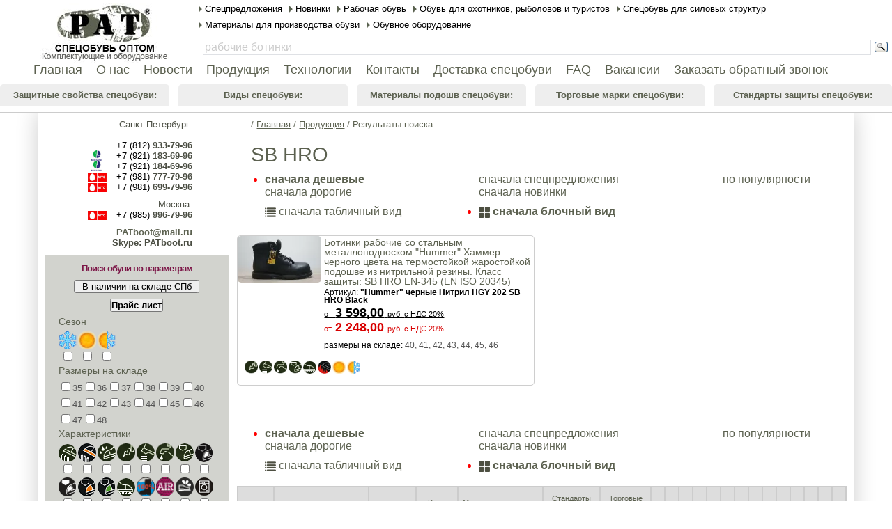

--- FILE ---
content_type: text/html; charset=UTF-8
request_url: https://www.patboot.ru/search.html?protectionId=25
body_size: 15309
content:
<!DOCTYPE HTML PUBLIC "-//W3C//DTD HTML 4.01//EN" "http://www.w3.org/TR/html4/strict.dtd">
<html>
<head>
<title>SB HRO</title>
<meta name="generator" content="PlayNext CMS (http://www.playnext.ru)" />
<meta content="text/html; charset=UTF-8" http-equiv="Content-Type" />
<link rel="stylesheet" href="/css/single/Q2F0YWxvZ3VlU2VhcmNoLmNzcz9yPTE4.css?rnd=1.491364" type="text/css" />
<noscript><meta http-equiv="refresh" content="0; URL=/no-java-script.html"/></noscript>
<SCRIPT LANGUAGE="JavaScript">
<!--
var onReadys=new Array();
var d=document;
//-->
</SCRIPT>
<script language="javascript" src="/js/single/anF1ZXJ5LTIuMS4xLm1pbi5qcw==.js?rnd=1.491364"></script>
<script language="javascript" src="/js/onReady.js"></script>
<link rel="shortcut icon" href="/favicon.ico">
<link rel="icon" href="/favicon.ico" type="image/x-icon" />
<meta name='wmail-verification' content='aff6366f1409d7ec4425b15b07a0c5b0' />

<meta name="yandex-verification" content="cef7feef7cd2f346" />
<meta name="yandex-verification" content="4062e878d36d2776" />

<meta name="zen-verification" content="dF8Gk1siYDMLgXjcWJkB5huFGwrmy7ONtssA2cp8dZtVn8Kb6LrrYuOMCisGvv11" />

<!-- Google Tag Manager -->
<script>(function(w,d,s,l,i){w[l]=w[l]||[];w[l].push({'gtm.start':
new Date().getTime(),event:'gtm.js'});var f=d.getElementsByTagName(s)[0],
j=d.createElement(s),dl=l!='dataLayer'?'&l='+l:'';j.async=true;j.src=
'https://www.googletagmanager.com/gtm.js?id='+i+dl;f.parentNode.insertBefore(j,f);
})(window,document,'script','dataLayer','GTM-TX9DV7P');</script>
<!-- End Google Tag Manager --></head>
<body>
<!-- Google Tag Manager (noscript) -->
<noscript><iframe src="https://www.googletagmanager.com/ns.html?id=GTM-TX9DV7P"
height="0" width="0" style="display:none;visibility:hidden"></iframe></noscript>
<!-- End Google Tag Manager (noscript) -->			<div id="body">
			<section>
				<div class="left">			<div id="left-phone"><div style="font-size:1em;font-weight:normal">Санкт-Петербург:</div>

<p style="margin:0px;"><br />
<font>+7 (812)</font> 933-79-96</p>

<div class="mobile" style="float:right">
<div style=""><img alt="" src="/i/ContentImage.3.jpg" style="float:left;width:16px;margin-left: 5px;" />
<div style="width:150px"><font>+7 (921)</font> 183-69-96

<div style="clear:both;height:0">&nbsp;</div>
</div>
</div>

<div style="clear:both;height:0">&nbsp;</div>

<div style="">
<div style="width:150px">
<div style="clear:both;height:0">&nbsp;</div>
</div>
</div>

<div style=""><img alt="" src="/i/ContentImage.3.jpg" style="float:left;width:16px;margin-left: 5px;" />
<div style="width:150px"><font>+7 (921)</font> 184-69-96

<div style="clear:both;height:0">&nbsp;</div>
</div>
</div>

<div style="clear:both;height:0">&nbsp;</div>

<div style=""><img alt="" src="/i/ContentImage.4.jpg" style="float:left;width:27px;margin-top:2px;" />
<div style="width:150px;"><font>+7 (981)</font> 777-79-96

<div style="clear:both;height:0">&nbsp;</div>
</div>
</div>

<div style=""><img alt="" src="/i/ContentImage.4.jpg" style="float:left;width:27px;margin-top:2px;" />
<div style="width:150px;"><font>+7 (981)</font> 699-79-96

<div style="clear:both;height:0">&nbsp;</div>
</div>
</div>

<div style="clear:both;height:0;margin:0 0 10px 0">&nbsp;</div>

<div style="font-size:1em;font-weight:normal;margin-top: 0">Москва:</div>

<div style=""><img alt="" src="/i/ContentImage.4.jpg" style="float:left;width:27px;margin-top:2px" />
<div style="width:150px;"><font>+7 (985)</font> 996-79-96

<div style="clear:both;height:0">&nbsp;</div>
</div>
</div>
</div>

<div style="clear:both;height:0">&nbsp;</div>

<p style="margin:10px 0 0 0;"><a href="mailto:PATboot@mail.ru" style="text-decoration:none">PATboot@mail.ru</a></p>

<p style="margin:0;">Skype: PATboot.ru</p>
</div>
			<form method="get" action="/search.html">
			<div id="left-filter">
				<div id="filter-data">
					<h3>Поиск обуви по параметрам</h3>

					<div style="margin:3px 0 6px 0;font-size:.8em;text-align:center;">
						<a target='_blank' href="/search-sklad.html?instock=true"><input type="button"
																		 style="width:180px;margin:0;padding:0;cursor:pointer"
																		 value="В наличии на складе СПб"
																		 onclick="document.location.href='/search-sklad.html?instock=true'"/></a><br/>
						<a target='_blank' href="/prayslist.73.html"><input
									style="font-weight:bold;margin:8px 0 0 0;padding:0;cursor:pointer" type="button"
									value="Прайс лист" onclick="document.location.href='/prayslist.73.html'"/></a>
					</div>
					<p>Сезон</p>
					<ul id="filter-vol">
						<li><img src="/i/char/snow.png" alt="Зимняя обувь" title="Зимняя обувь"/><input type="checkbox"
																										name="szn[]" 																										value="1"/></li>
						<li><img src="/i/char/sun.png" alt="Летняя обувь" title="Летняя обувь"/><input type="checkbox"
																									   name="szn[]" 																									   value="2"/></li>
						<li><img src="/i/char/middle.png" alt="Демисезонная обувь" title="Демисезонная обувь"/><input
									type="checkbox"
									name="szn[]" 									value="3"/></li>
					</ul>
					<p>Размеры на складе</p>
					<ul id="filter-size">								<li><input type="checkbox"
										   name="fs[]" 										   value="35" id="35"><label
										for="35">35</label></li>								<li><input type="checkbox"
										   name="fs[]" 										   value="36" id="36"><label
										for="36">36</label></li>								<li><input type="checkbox"
										   name="fs[]" 										   value="37" id="37"><label
										for="37">37</label></li>								<li><input type="checkbox"
										   name="fs[]" 										   value="38" id="38"><label
										for="38">38</label></li>								<li><input type="checkbox"
										   name="fs[]" 										   value="39" id="39"><label
										for="39">39</label></li>								<li><input type="checkbox"
										   name="fs[]" 										   value="40" id="40"><label
										for="40">40</label></li>								<li><input type="checkbox"
										   name="fs[]" 										   value="41" id="41"><label
										for="41">41</label></li>								<li><input type="checkbox"
										   name="fs[]" 										   value="42" id="42"><label
										for="42">42</label></li>								<li><input type="checkbox"
										   name="fs[]" 										   value="43" id="43"><label
										for="43">43</label></li>								<li><input type="checkbox"
										   name="fs[]" 										   value="44" id="44"><label
										for="44">44</label></li>								<li><input type="checkbox"
										   name="fs[]" 										   value="45" id="45"><label
										for="45">45</label></li>								<li><input type="checkbox"
										   name="fs[]" 										   value="46" id="46"><label
										for="46">46</label></li>								<li><input type="checkbox"
										   name="fs[]" 										   value="47" id="47"><label
										for="47">47</label></li>								<li><input type="checkbox"
										   name="fs[]" 										   value="48" id="48"><label
										for="48">48</label></li></ul>
					<p>Характеристики</p>
					<ul id="filter-vol">							<li title="Металлическая антипрокольная стелька 1200 Ньютон"><img src="/i/PropImage.8.png"
																alt="Металлическая антипрокольная стелька 1200 Ньютон" width="26px"
																height="27px"/><input type="checkbox"
																					  name="vr[]" 																					  value="10"/>
								</li>							<li title="Неметаллическая антипрокольная стелька 1200 Ньютон"><img src="/i/PropImage.23.png"
																alt="Неметаллическая антипрокольная стелька 1200 Ньютон" width="26px"
																height="27px"/><input type="checkbox"
																					  name="vr[]" 																					  value="17"/>
								</li>							<li title="Водостойкая / ограниченно водонепроницаемая обувь"><img src="/i/PropImage.3.png"
																alt="Водостойкая / ограниченно водонепроницаемая обувь" width="26px"
																height="27px"/><input type="checkbox"
																					  name="vr[]" 																					  value="5"/>
								</li>							<li title="Антистатичная подошва"><img src="/i/PropImage.4.png"
																alt="Антистатичная подошва" width="26px"
																height="27px"/><input type="checkbox"
																					  name="vr[]" 																					  value="6"/>
								</li>							<li title="Энергопоглощающий каблук"><img src="/i/PropImage.5.png"
																alt="Энергопоглощающий каблук" width="26px"
																height="27px"/><input type="checkbox"
																					  name="vr[]" 																					  value="7"/>
								</li>							<li title="Маслонефтестойкая/кислотощелочностойкая подошва, МБС/КЩС"><img src="/i/PropImage.9.png"
																alt="Маслонефтестойкая/кислотощелочностойкая подошва, МБС/КЩС" width="26px"
																height="27px"/><input type="checkbox"
																					  name="vr[]" 																					  value="8"/>
								</li>							<li title="Стальной подносок, МУН 200 ДЖ"><img src="/i/PropImage.7.png"
																alt="Стальной подносок, МУН 200 ДЖ" width="26px"
																height="27px"/><input type="checkbox"
																					  name="vr[]" 																					  value="9"/>
								</li>							<li title="Стальной подносок, МУН 100 ДЖ"><img src="/i/PropImage.47.png"
																alt="Стальной подносок, МУН 100 ДЖ" width="26px"
																height="27px"/><input type="checkbox"
																					  name="vr[]" 																					  value="32"/>
								</li>							<li title="Защитный металлоподносок"><img src="/i/PropImage.51.png"
																alt="Защитный металлоподносок" width="26px"
																height="27px"/><input type="checkbox"
																					  name="vr[]" 																					  value="36"/>
								</li>							<li title="Композитный подносок, МУН 200 Дж"><img src="/i/PropImage.22.png"
																alt="Композитный подносок, МУН 200 Дж" width="26px"
																height="27px"/><input type="checkbox"
																					  name="vr[]" 																					  value="18"/>
								</li>							<li title="Композитный подносок, МУН 100 Дж"><img src="/i/PropImage.33.png"
																alt="Композитный подносок, МУН 100 Дж" width="26px"
																height="27px"/><input type="checkbox"
																					  name="vr[]" 																					  value="26"/>
								</li>							<li title="Противоскользящий протектор подошвы"><img src="/i/PropImage.2.png"
																alt="Противоскользящий протектор подошвы" width="26px"
																height="27px"/><input type="checkbox"
																					  name="vr[]" 																					  value="4"/>
								</li>							<li title="100% водонепроницаемая обувь"><img src="/i/PropImage.14.png"
																alt="100% водонепроницаемая обувь" width="26px"
																height="27px"/><input type="checkbox"
																					  name="vr[]" 																					  value="12"/>
								</li>							<li title="'Дышащая' подкладка Magic Air Mesh"><img src="/i/PropImage.15.png"
																alt="'Дышащая' подкладка Magic Air Mesh" width="26px"
																height="27px"/><input type="checkbox"
																					  name="vr[]" 																					  value="14"/>
								</li>							<li title="Верх обуви изготовлен из микроволокна Microfiber 3D DRY"><img src="/i/PropImage.53.png"
																alt="Верх обуви изготовлен из микроволокна Microfiber 3D DRY" width="26px"
																height="27px"/><input type="checkbox"
																					  name="vr[]" 																					  value="37"/>
								</li>							<li title="Стирка в стиральной машине"><img src="/i/PropImage.18.png"
																alt="Стирка в стиральной машине" width="26px"
																height="27px"/><input type="checkbox"
																					  name="vr[]" 																					  value="15"/>
								</li>							<li title="Без металлических деталей"><img src="/i/PropImage.24.png"
																alt="Без металлических деталей" width="26px"
																height="27px"/><input type="checkbox"
																					  name="vr[]" 																					  value="19"/>
								</li>							<li title="Защита от поражения электрическим током"><img src="/i/PropImage.29.png"
																alt="Защита от поражения электрическим током" width="26px"
																height="27px"/><input type="checkbox"
																					  name="vr[]" 																					  value="22"/>
								</li>							<li title="Жаростойкая подошва 300°C"><img src="/i/PropImage.36.png"
																alt="Жаростойкая подошва 300°C" width="26px"
																height="27px"/><input type="checkbox"
																					  name="vr[]" 																					  value="27"/>
								</li>							<li title="Гибкая подошва"><img src="/i/PropImage.37.png"
																alt="Гибкая подошва" width="26px"
																height="27px"/><input type="checkbox"
																					  name="vr[]" 																					  value="28"/>
								</li>							<li title="Ультра легкая спецобувь"><img src="/i/PropImage.38.png"
																alt="Ультра легкая спецобувь" width="26px"
																height="27px"/><input type="checkbox"
																					  name="vr[]" 																					  value="29"/>
								</li>							<li title="Метатарзальная защита"><img src="/i/PropImage.41.png"
																alt="Метатарзальная защита" width="26px"
																height="27px"/><input type="checkbox"
																					  name="vr[]" 																					  value="30"/>
								</li>							<li title="Спецобувь с рассеиванием электростатического заряда ESD"><img src="/i/PropImage.48.png"
																alt="Спецобувь с рассеиванием электростатического заряда ESD" width="26px"
																height="27px"/><input type="checkbox"
																					  name="vr[]" 																					  value="35"/>
								</li></ul>
					<p>Цена</p>

					<div id="filter-price">от <input type="text" name="filter-from"
													 value=""/>
						до <input type="text" name="filter-to"
								  value=""/>
					</div>
					<div id="filter-submit"><input type="image" src="/i/filter-submit.gif"/></div>
				</div>
			</div></form>				<div class="left-banners pDay">
				<div id="pDayImg">
					<h4><a target='_blank' href="/produkciya/sandalii,-tufli-rabochie-s-perforaciey-elit-211-P1-Metal-Free-Composite-lider-prodazh-s-zaschitnim-kompozitnim-podnoskom-mun-100dzh-na-dvuhsloynoy-podoshve-iz-nemarkogo-poliuretana-pupu,-bez-met.-detaley-i-vozmozhnostyu-stirki-v-stir.-mashine.7.213.html">Ботинок дня</a></h4>
					<a target='_blank' href="/produkciya/sandalii,-tufli-rabochie-s-perforaciey-elit-211-P1-Metal-Free-Composite-lider-prodazh-s-zaschitnim-kompozitnim-podnoskom-mun-100dzh-na-dvuhsloynoy-podoshve-iz-nemarkogo-poliuretana-pupu,-bez-met.-detaley-i-vozmozhnostyu-stirki-v-stir.-mashine.7.213.html"><img src="/i/ProductImage.200.2022.webp"
																   title="Сандалии, туфли рабочие с перфорацией ЭЛИТ 21/1 P1 Metal Free Composite лидер продаж с защитным композитным подноском МУН 100Дж на двухслойной подошве из немаркого полиуретана ПУ/ПУ, без мет. деталей и возможностью стирки в стир. машине"
																   alt="Сандалии, туфли рабочие с перфорацией ЭЛИТ 21/1 P1 Metal Free Composite лидер продаж с защитным композитным подноском МУН 100Дж на двухслойной подошве из немаркого полиуретана ПУ/ПУ, без мет. деталей и возможностью стирки в стир. машине" hspace="2px"
																   vspace="2px"/></a></div>
				<div id="pDayTxt">
					<p>Сандалии, туфли рабочие с перфорацией ЭЛИТ 21/1 P1 Metal Free Composite лидер продаж с защитным композитным подноском МУН 100Дж на двухслойной подошве из немаркого полиуретана ПУ/ПУ, без мет. деталей и возможностью стирки в стир. машине</p>
				</div>
								<div id="pDayDescr"><p class="size">Артикул: <b>ЭЛИТ 21/1 P1 Metal Free Composite</b></p><p class="price">
							<span class="spsm">от</span> <span class="productDay-price-old">1 298,00</span>&nbsp;<span class="spsm">руб. с НДС 20%</span><br />							<span class='spsm'>от</span> <span
									class="productDay-price productDay-price--new">988,00</span>
							<span class='spsm'>руб. с НДС 20%</span>
							</p><p class="size"><font style="color:#000">размеры на складе:</font>
							&nbsp;36, 37, 38, 39, 40, 41, 42, 43, 44, 45, 46, 47</p><p class="dayProps"><img src="/i/PropImage.4.png" alt="Антистатичная подошва"
											   title="Антистатичная подошва" /><img src="/i/PropImage.5.png" alt="Энергопоглощающий каблук"
											   title="Энергопоглощающий каблук" /><img src="/i/PropImage.9.png" alt="Маслонефтестойкая/кислотощелочностойкая подошва, МБС/КЩС"
											   title="Маслонефтестойкая/кислотощелочностойкая подошва, МБС/КЩС" /><img src="/i/PropImage.33.png" alt="Композитный подносок, МУН 100 Дж"
											   title="Композитный подносок, МУН 100 Дж" /><img src="/i/PropImage.53.png" alt="Верх обуви изготовлен из микроволокна Microfiber 3D DRY"
											   title="Верх обуви изготовлен из микроволокна Microfiber 3D DRY" /><img src="/i/PropImage.18.png" alt="Стирка в стиральной машине"
											   title="Стирка в стиральной машине" /><img src="/i/PropImage.24.png" alt="Без металлических деталей"
											   title="Без металлических деталей" /><img src="/i/PropImage.37.png" alt="Гибкая подошва"
											   title="Гибкая подошва" /><img src="/i/PropImage.38.png" alt="Ультра легкая спецобувь"
											   title="Ультра легкая спецобувь" /><img src='/i/char/sun.png' alt="Летняя обувь" title="Летняя обувь" /></p></div>
				</div>			<div class="left-app-menu"><p class='h4'>Защитные свойства спецобуви:</p>
				<ul>								<li><p class='h4'><a
                                            target="_blank"	href="/search.html?seasonId=1">Зимняя спецобувь</a>
								</p></li>								<li><p class='h4'><a
                                            target="_blank"	href="/search.html?seasonId=2">Летняя спецобувь</a>
								</p></li>								<li><p class='h4'><a
                                            target="_blank"	href="/search.html?seasonId=3">Демисезонная спецобувь</a>
								</p></li>								<li><p class='h4'><a
                                            target="_blank"	href="/search.html?propId=10">Металлическая антипрокольная стелька 1200 Ньютон</a>
								</p></li>								<li><p class='h4'><a
                                            target="_blank"	href="/search.html?propId=17">Неметаллическая антипрокольная стелька 1200 Ньютон</a>
								</p></li>								<li><p class='h4'><a
                                            target="_blank"	href="/search.html?propId=5">Водостойкая / ограниченно водонепроницаемая обувь</a>
								</p></li>								<li><p class='h4'><a
                                            target="_blank"	href="/search.html?propId=6">Антистатичная подошва</a>
								</p></li>								<li><p class='h4'><a
                                            target="_blank"	href="/search.html?propId=7">Энергопоглощающий каблук</a>
								</p></li>								<li><p class='h4'><a
                                            target="_blank"	href="/search.html?propId=8">Маслонефтестойкая/кислотощелочностойкая подошва, МБС/КЩС</a>
								</p></li>								<li><p class='h4'><a
                                            target="_blank"	href="/search.html?propId=9">Стальной подносок, МУН 200 ДЖ</a>
								</p></li>								<li><p class='h4'><a
                                            target="_blank"	href="/search.html?propId=32">Стальной подносок, МУН 100 ДЖ</a>
								</p></li>								<li><p class='h4'><a
                                            target="_blank"	href="/search.html?propId=36">Защитный металлоподносок</a>
								</p></li>								<li><p class='h4'><a
                                            target="_blank"	href="/search.html?propId=18">Композитный подносок, МУН 200 Дж</a>
								</p></li>								<li><p class='h4'><a
                                            target="_blank"	href="/search.html?propId=26">Композитный подносок, МУН 100 Дж</a>
								</p></li>								<li><p class='h4'><a
                                            target="_blank"	href="/search.html?propId=4">Противоскользящий протектор подошвы</a>
								</p></li>								<li><p class='h4'><a
                                            target="_blank"	href="/search.html?propId=12">100% водонепроницаемая обувь</a>
								</p></li>								<li><p class='h4'><a
                                            target="_blank"	href="/search.html?propId=14">'Дышащая' подкладка Magic Air Mesh</a>
								</p></li>								<li><p class='h4'><a
                                            target="_blank"	href="/search.html?propId=37">Верх обуви изготовлен из микроволокна Microfiber 3D DRY</a>
								</p></li>								<li><p class='h4'><a
                                            target="_blank"	href="/search.html?propId=15">Стирка в стиральной машине</a>
								</p></li>								<li><p class='h4'><a
                                            target="_blank"	href="/search.html?propId=19">Без металлических деталей</a>
								</p></li>								<li><p class='h4'><a
                                            target="_blank"	href="/search.html?propId=22">Защита от поражения электрическим током</a>
								</p></li>								<li><p class='h4'><a
                                            target="_blank"	href="/search.html?propId=27">Жаростойкая подошва 300°C</a>
								</p></li>								<li><p class='h4'><a
                                            target="_blank"	href="/search.html?propId=28">Гибкая подошва</a>
								</p></li>								<li><p class='h4'><a
                                            target="_blank"	href="/search.html?propId=29">Ультра легкая спецобувь</a>
								</p></li>								<li><p class='h4'><a
                                            target="_blank"	href="/search.html?propId=30">Метатарзальная защита</a>
								</p></li>								<li><p class='h4'><a
                                            target="_blank"	href="/search.html?propId=35">Спецобувь с рассеиванием электростатического заряда ESD</a>
								</p></li>				</ul>
			</div>
			<div class="left-app-menu"><p class="h4">Виды спецобуви:</p>
				<ul>						<li><p class="h4"><a target='_blank' href="/search.html?shoesTypeId=4">
									Ботинки рабочие								</a></p></li>
											<li><p class="h4"><a target='_blank' href="/search.html?shoesTypeId=5">
									Ботинки с высокими берцами								</a></p></li>
											<li><p class="h4"><a target='_blank' href="/search.html?shoesTypeId=6">
									Полуботинки рабочие								</a></p></li>
											<li><p class="h4"><a target='_blank' href="/search.html?shoesTypeId=7">
									Рабочие сандалии								</a></p></li>
											<li><p class="h4"><a target='_blank' href="/search.html?shoesTypeId=8">
									Кроссовки рабочие								</a></p></li>
											<li><p class="h4"><a target='_blank' href="/search.html?shoesTypeId=9">
									Туфли рабочие								</a></p></li>
											<li><p class="h4"><a target='_blank' href="/search.html?shoesTypeId=10">
									Сапоги рабочие								</a></p></li>
											<li><p class="h4"><a target='_blank' href="/search.html?shoesTypeId=11">
									Сапоги для низких температур								</a></p></li>
					</ul>
			</div>
			<div class="left-app-menu"><p class="h4">Материалы подошв спецобуви:</p>
				<ul>						<li><p class="h4"><a target='_blank' href="/search.html?footTypeId=9">
									ПУ/Полиуретан								</a></p></li>
											<li><p class="h4"><a target='_blank' href="/search.html?footTypeId=10">
									ПУ/ПУ Двухслойный полиуретан								</a></p></li>
											<li><p class="h4"><a target='_blank' href="/search.html?footTypeId=11">
									ПУ/СПУ Полиуретан/Спецполиуретан								</a></p></li>
											<li><p class="h4"><a target='_blank' href="/search.html?footTypeId=12">
									ПУ/ТПУ Полиуретан/Термополиуретан								</a></p></li>
											<li><p class="h4"><a target='_blank' href="/search.html?footTypeId=13">
									ПУ/Жаростойкая резина нитрил 300°C								</a></p></li>
											<li><p class="h4"><a target='_blank' href="/search.html?footTypeId=14">
									Резина								</a></p></li>
											<li><p class="h4"><a target='_blank' href="/search.html?footTypeId=16">
									ЭВА/Этиленвинилацетат								</a></p></li>
											<li><p class="h4"><a target='_blank' href="/search.html?footTypeId=17">
									ЭВА/Резина								</a></p></li>
											<li><p class="h4"><a target='_blank' href="/search.html?footTypeId=18">
									ЭВА/Жаростойкая резина нитрил 300°C								</a></p></li>
											<li><p class="h4"><a target='_blank' href="/search.html?footTypeId=19">
									Термостойкая/Жаростойкая резина нитрил 300°C								</a></p></li>
					</ul>
			</div>
			<div class="left-app-menu"><p class="h4">Торговые марки спецобуви:</p>
				<ul>						<li><p class="h4"><a target='_blank' href="/search.html?brandId=4">
									МАСТЕР								</a></p></li>
											<li><p class="h4"><a target='_blank' href="/search.html?brandId=5">
									Hummer / Хаммер								</a></p></li>
											<li><p class="h4"><a target='_blank' href="/search.html?brandId=6">
									MICHELIN / МИШЛЕН								</a></p></li>
											<li><p class="h4"><a target='_blank' href="/search.html?brandId=7">
									ELITE / ЭЛИТ								</a></p></li>
											<li><p class="h4"><a target='_blank' href="/search.html?brandId=8">
									PATboot.ru								</a></p></li>
											<li><p class="h4"><a target='_blank' href="/search.html?brandId=9">
									PATboot.com								</a></p></li>
											<li><p class="h4"><a target='_blank' href="/search.html?brandId=10">
									PATRON / ПАТРОН								</a></p></li>
					</ul>
			</div>
			<div class="left-app-menu last"><p class="h4">Стандарты защиты спецобуви:</p>
				<ul>						<li><p class="h4"><a target='_blank' href="/search.html?protectionId=4">
									01FO								</a></p></li>
											<li><p class="h4"><a target='_blank' href="/search.html?protectionId=5">
									PB								</a></p></li>
											<li><p class="h4"><a target='_blank' href="/search.html?protectionId=6">
									PB WRU								</a></p></li>
											<li><p class="h4"><a target='_blank' href="/search.html?protectionId=7">
									PB ESD								</a></p></li>
											<li><p class="h4"><a target='_blank' href="/search.html?protectionId=8">
									P1								</a></p></li>
											<li><p class="h4"><a target='_blank' href="/search.html?protectionId=9">
									P1 ESD								</a></p></li>
											<li><p class="h4"><a target='_blank' href="/search.html?protectionId=10">
									P1P								</a></p></li>
											<li><p class="h4"><a target='_blank' href="/search.html?protectionId=11">
									SB								</a></p></li>
											<li><p class="h4"><a target='_blank' href="/search.html?protectionId=12">
									SB WRU								</a></p></li>
											<li><p class="h4"><a target='_blank' href="/search.html?protectionId=25">
									SB HRO								</a></p></li>
											<li><p class="h4"><a target='_blank' href="/search.html?protectionId=26">
									SB HRO WRU								</a></p></li>
											<li><p class="h4"><a target='_blank' href="/search.html?protectionId=13">
									S1 SRC HRO								</a></p></li>
											<li><p class="h4"><a target='_blank' href="/search.html?protectionId=14">
									S1P								</a></p></li>
											<li><p class="h4"><a target='_blank' href="/search.html?protectionId=15">
									S1P SRC								</a></p></li>
											<li><p class="h4"><a target='_blank' href="/search.html?protectionId=16">
									S1P HRO								</a></p></li>
											<li><p class="h4"><a target='_blank' href="/search.html?protectionId=17">
									S1P SRA HRO								</a></p></li>
											<li><p class="h4"><a target='_blank' href="/search.html?protectionId=18">
									S1P M								</a></p></li>
											<li><p class="h4"><a target='_blank' href="/search.html?protectionId=19">
									S2								</a></p></li>
											<li><p class="h4"><a target='_blank' href="/search.html?protectionId=20">
									S3 SRC								</a></p></li>
											<li><p class="h4"><a target='_blank' href="/search.html?protectionId=21">
									S3 SRA HRO								</a></p></li>
											<li><p class="h4"><a target='_blank' href="/search.html?protectionId=22">
									S3 SRC HRO								</a></p></li>
											<li><p class="h4"><a target='_blank' href="/search.html?protectionId=23">
									S4								</a></p></li>
											<li><p class="h4"><a target='_blank' href="/search.html?protectionId=24">
									S5								</a></p></li>
					</ul>
			</div>
						<div id="left-menu">
			<ul>						<li><p class='h3'><a target='_blank' href="/produkciya/specpredlozheniya.10/">Спецпредложения</a><br/><a
									href="/produkciya/specpredlozheniya.10/"
									style="font-size:80%;font-weight:normal">Special offer</a>
						</p>

						<p></p></li>						<li><p class='h3'><a target='_blank' href="/produkciya/novinki-.1/">Новинки </a><br/><a
									href="/produkciya/novinki-.1/"
									style="font-size:80%;font-weight:normal">New products</a>
						</p>

						<p></p></li>						<li><p class='h3'><a target='_blank' href="/produkciya/rabochaya-obuv.7/">Рабочая обувь</a><br/><a
									href="/produkciya/rabochaya-obuv.7/"
									style="font-size:80%;font-weight:normal">Safety shoes</a>
						</p>

						<p></p></li>						<li><p class='h3'><a target='_blank' href="/produkciya/obuv-dlya--ohotnikov,-ribolovov-i-turistov.8/">Обувь для  охотников, рыболовов и туристов</a><br/><a
									href="/produkciya/obuv-dlya--ohotnikov,-ribolovov-i-turistov.8/"
									style="font-size:80%;font-weight:normal">Shoes for fishing & hunting</a>
						</p>

						<p></p></li>						<li><p class='h3'><a target='_blank' href="/produkciya/specobuv-dlya-silovih-struktur.2/">Спецобувь для силовых структур</a><br/><a
									href="/produkciya/specobuv-dlya-silovih-struktur.2/"
									style="font-size:80%;font-weight:normal">Military boots</a>
						</p>

						<p></p></li>						<li><p class='h3'><a target='_blank' href="/produkciya/materiali-dlya-proizvodstva-obuvi.9/">Материалы для производства обуви</a><br/><a
									href="/produkciya/materiali-dlya-proizvodstva-obuvi.9/"
									style="font-size:80%;font-weight:normal">Shoe material</a>
						</p>

						<p></p></li>						<li><p class='h3'><a target='_blank' href="/produkciya/obuvnoe-oborudovanie.11/">Обувное оборудование</a><br/><a
									href="/produkciya/obuvnoe-oborudovanie.11/"
									style="font-size:80%;font-weight:normal">Shoe making machine </a>
						</p>

						<p></p></li></ul></div>			<div class="left-app-menu"><h4>Сферы применения спецобуви:</h4>
			<ul>							<li><h4><a target='_blank' href="/search.html?ac=1">Транспорт</a></h4></li>							<li><h4><a target='_blank' href="/search.html?ac=2">Строительство</a></h4></li>							<li><h4><a target='_blank' href="/search.html?ac=3">Химическая промышленность</a></h4></li>							<li><h4><a target='_blank' href="/search.html?ac=4">Медицина и фармацевтика</a></h4></li>							<li><h4><a target='_blank' href="/search.html?ac=5">Нефтегазовый комплекс</a></h4></li>							<li><h4><a target='_blank' href="/search.html?ac=6">Пищевая промышленность</a></h4></li>							<li><h4><a target='_blank' href="/search.html?ac=7">Охота</a></h4></li>							<li><h4><a target='_blank' href="/search.html?ac=8">Рыбалка</a></h4></li>							<li><h4><a target='_blank' href="/search.html?ac=9">Туризм</a></h4></li>							<li><h4><a target='_blank' href="/search.html?ac=10">Горнорудная промышленность</a></h4></li>							<li><h4><a target='_blank' href="/search.html?ac=11">Машиностроение</a></h4></li>							<li><h4><a target='_blank' href="/search.html?ac=12">Коммунальное хозяйство </a></h4></li>							<li><h4><a target='_blank' href="/search.html?ac=13">Силовые ведомства и охранные структуры </a></h4></li>							<li><h4><a target='_blank' href="/search.html?ac=14">Ремонт и отделка</a></h4></li>							<li><h4><a target='_blank' href="/search.html?ac=15">Складское хозяйство</a></h4></li>							<li><h4><a target='_blank' href="/search.html?ac=17">Автомобильная промышленность</a></h4></li>							<li><h4><a target='_blank' href="/search.html?ac=18">Сварочные работы</a></h4></li>							<li><h4><a target='_blank' href="/search.html?ac=19">Энергетика</a></h4></li>							<li><h4><a target='_blank' href="/search.html?ac=20">Сельское хозяйство</a></h4></li></ul></div>			<div class="left-banners">
				<a target='_blank' href="/contacts/#m"><img width="100%" src="/i/map.jpg" alt="Как проехать" title="Как проехать"/></a>
			</div>				<!--noindex-->
				<div id="news">
<ul>
<li class='first'>
<div class="img"><div class="imgBox"><a target='_blank' href="/news/2025/rasprodazha-zimney-specobuvi-na-specobuvoptom.rf-.545.html" title="Распродажа зимней спецобуви на СПЕЦОБУВЬОПТОМ.РФ "><img src="/i/PubImage.100.3815.webp" alt="Распродажа зимней спецобуви на СПЕЦОБУВЬОПТОМ.РФ "></a></div></div>
<div class="date">21 января 2025</div>
<div class="name"><a target='_blank' href="/news/2025/rasprodazha-zimney-specobuvi-na-specobuvoptom.rf-.545.html" title="Распродажа зимней спецобуви на СПЕЦОБУВЬОПТОМ.РФ ">Распродажа зимней спецобуви на СПЕЦОБУВЬОПТОМ.РФ </a></div>
<div class="short">Уважаемые клиенты, даём старт РАСПРОДАЖЕ ЗИМНЕЙ спецобуви! Утеплённую спецобувь можно купить оптом ПО НИЗКОЙ ЦЕНЕ от 998 руб., с НДС 20%, среди них: сапоги для особо низких температур, ботинки с высоким берцем, рабочие ботинки, утепленные искусственным мехом и другие. Подробности и низкие цены на СПЕЦОБУВЬ ОПТОМ - <a href="/news/2025/rasprodazha-zimney-specobuvi-na-specobuvoptom.rf-.545.html" title="Распродажа зимней спецобуви на СПЕЦОБУВЬОПТОМ.РФ ">внутри</a>.</div>
<div class="clear"></div>
</li>
<li>
<div class="img"><div class="imgBox"><a target='_blank' href="/news/2024/rasprodazha-zimney-specobuvi-na-specobuvoptom.rf-s-18-noyabrya-po-29-noyabrya-2024.543.html" title="Распродажа зимней спецобуви на СПЕЦОБУВЬОПТОМ.РФ с 18 ноября по 29 ноября 2024"><img src="/i/PubImage.100.3813.webp" alt="Распродажа зимней спецобуви на СПЕЦОБУВЬОПТОМ.РФ с 18 ноября по 29 ноября 2024"></a></div></div>
<div class="date">18 ноября 2024</div>
<div class="name"><a target='_blank' href="/news/2024/rasprodazha-zimney-specobuvi-na-specobuvoptom.rf-s-18-noyabrya-po-29-noyabrya-2024.543.html" title="Распродажа зимней спецобуви на СПЕЦОБУВЬОПТОМ.РФ с 18 ноября по 29 ноября 2024">Распродажа зимней спецобуви на СПЕЦОБУВЬОПТОМ.РФ с 18 ноября по 29 ноября 2024</a></div>
<div class="short">Уважаемые клиенты, даём старт РАСПРОДАЖЕ ЗИМНЕЙ спецобуви! Только с 18.11 по 29.11.2024  ДЕСЯТЬ моделей можно купить оптом ПО НИЗКОЙ ЦЕНЕ от 1198 руб., с НДС 20%, среди них: сапоги для особо низких температур, ботинки с высоким берцем, рабочие ботинки, утепленные искусственным мехом, ботинки ХАММЕР HUMMER  и другие. Подробности и низкие цены на СПЕЦОБУВЬ ОПТОМ - <a href="/news/2024/rasprodazha-zimney-specobuvi-na-specobuvoptom.rf-s-18-noyabrya-po-29-noyabrya-2024.543.html" title="Распродажа зимней спецобуви на СПЕЦОБУВЬОПТОМ.РФ с 18 ноября по 29 ноября 2024">внутри</a>.</div>
<div class="clear"></div>
</li>
<li>
<div class="img"><div class="imgBox"><a target='_blank' href="/news/2024/vsya-specobuv-so-skidkoy-10-v-chest-11.11-i-chyornogo-ponedelnika.541.html" title="ВСЯ СПЕЦОБУВЬ со СКИДКОЙ 10% в честь 11.11 и ЧЁРНОГО ПОНЕДЕЛЬНИКА"><img src="/i/PubImage.100.3811.webp" alt="ВСЯ СПЕЦОБУВЬ со СКИДКОЙ 10% в честь 11.11 и ЧЁРНОГО ПОНЕДЕЛЬНИКА"></a></div></div>
<div class="date">11 ноября 2024</div>
<div class="name"><a target='_blank' href="/news/2024/vsya-specobuv-so-skidkoy-10-v-chest-11.11-i-chyornogo-ponedelnika.541.html" title="ВСЯ СПЕЦОБУВЬ со СКИДКОЙ 10% в честь 11.11 и ЧЁРНОГО ПОНЕДЕЛЬНИКА">ВСЯ СПЕЦОБУВЬ со СКИДКОЙ 10% в честь 11.11 и ЧЁРНОГО ПОНЕДЕЛЬНИКА</a></div>
<div class="short">Начинается небывалая РАСПРОДАЖА, в которой участвуют АБСОЛЮТНО ВСЕ МОДЕЛИ спецобуви компании СПЕЦОБУВЬОПТОМ. Только один день — 11.11.2024 — в день всемирной распродажи и чёрного понедельника!! СПЕШИТЕ! <a href="/news/2024/vsya-specobuv-so-skidkoy-10-v-chest-11.11-i-chyornogo-ponedelnika.541.html" title="ВСЯ СПЕЦОБУВЬ со СКИДКОЙ 10% в честь 11.11 и ЧЁРНОГО ПОНЕДЕЛЬНИКА">Читать далее...</a></div>
<div class="clear"></div>
</li>
<li>
<div class="img"><div class="imgBox"><a target='_blank' href="/news/2024/specobuv-za-1-rub.-s-nds-20-botinki-rabochie-so-stalnim-zaschitnim-podnoskom-mun-200-dzh.,-elit-12-SB-za-1-rub.-s-nds-20-tolko-s-02-po-08-noyabrya-2024-goda--.540.html" title="Спецобувь за 1 руб. с НДС 20%!!! Ботинки рабочие со стальным защитным подноском МУН 200 Дж., ЭЛИТ 12 SB за 1 руб. с НДС 20%!!! Только с 02 по 08 ноября 2024 года!  "><img src="/i/PubImage.100.3810.webp" alt="Спецобувь за 1 руб. с НДС 20%!!! Ботинки рабочие со стальным защитным подноском МУН 200 Дж., ЭЛИТ 12 SB за 1 руб. с НДС 20%!!! Только с 02 по 08 ноября 2024 года!  "></a></div></div>
<div class="date">02 ноября 2024</div>
<div class="name"><a target='_blank' href="/news/2024/specobuv-za-1-rub.-s-nds-20-botinki-rabochie-so-stalnim-zaschitnim-podnoskom-mun-200-dzh.,-elit-12-SB-za-1-rub.-s-nds-20-tolko-s-02-po-08-noyabrya-2024-goda--.540.html" title="Спецобувь за 1 руб. с НДС 20%!!! Ботинки рабочие со стальным защитным подноском МУН 200 Дж., ЭЛИТ 12 SB за 1 руб. с НДС 20%!!! Только с 02 по 08 ноября 2024 года!  ">Спецобувь за 1 руб. с НДС 20%!!! Ботинки рабочие со стальным защитным подноском МУН 200 Дж., ЭЛИТ 12 SB за 1 руб. с НДС 20%!!! Только с 02 по 08 ноября 2024 года!  </a></div>
<div class="short">Уважаемые клиенты!!!! Даём старт АКЦИИ - СПЕЦОБУВЬ за 1 РУБ с НДС! Только с 02 по 08.11.2024г. ВЫ можете приобрести пару ботинок рабочих со стальным защитным подноском МУН 200 Дж., ЭЛИТ 12 SB ВСЕГО ЗА 1 руб. с НДС 20%!!!.Подробности и условия АКЦИИ на СПЕЦОБУВЬ ОПТОМ - <a href="/news/2024/specobuv-za-1-rub.-s-nds-20-botinki-rabochie-so-stalnim-zaschitnim-podnoskom-mun-200-dzh.,-elit-12-SB-za-1-rub.-s-nds-20-tolko-s-02-po-08-noyabrya-2024-goda--.540.html" title="Спецобувь за 1 руб. с НДС 20%!!! Ботинки рабочие со стальным защитным подноском МУН 200 Дж., ЭЛИТ 12 SB за 1 руб. с НДС 20%!!! Только с 02 по 08 ноября 2024 года!  ">внутри</a>.</div>
<div class="clear"></div>
</li>
</ul>
<div class="clear"></div>
</div><!-- /news -->
				<!--/noindex-->
				</div>
				<div class="right">				<div id="navPath">/ <a target='_blank' href="/" title="Главная">Главная</a> / <a target='_blank' href="/produkciya.62.html" title="Продукция">Продукция</a> / Результаты поиска</div>            <div>
            				<div id="body-h1"><h1>SB HRO</h1></div>               				<div id="right-cat" class="fullWidth">
					            <ul class="ProductList-filter">
                <li class="ProductList-filter-item ProductList-filter-item--first ProductList-filter-item--sel">
                    <a target='_blank' href="/search.html?protectionId=25&Product_orderBy=price">сначала дешевые</a></li>
                <li class="ProductList-filter-item ProductList-filter-item--second">
                    <a target='_blank' href="/search.html?protectionId=25&Product_orderBy=hots">сначала спецпредложения</a>
                </li>
                <li class="ProductList-filter-item ProductList-filter-item--third">
                    <a target='_blank' href="/search.html?protectionId=25&Product_orderBy=views">по популярности</a></li>
                <li class="ProductList-filter-item ProductList-filter-item--first">
                    <a target='_blank' href="/search.html?protectionId=25&Product_orderBy=priceDesc">сначала дорогие</a></li>
                <li class="ProductList-filter-item ProductList-filter-item--second">
                    <a target='_blank' href="/search.html?protectionId=25&Product_orderBy=new">сначала новинки</a></li>
                            <li class="ProductList-filter-item ProductList-filter-item--second">
                    <a target='_blank' href="/search.html?protectionId=25&instock=true" class="instock-btn">
                        <img src="/i/menu-ico.png" alt="" style="display:inline-block; vertical-align: middle;">
                        сначала табличный вид</a>
                </li>
                <li class="ProductList-filter-item ProductList-filter-item--second ProductList-filter-item--sel">
                    <a target='_blank' href="/search.html?protectionId=25&instock=false" class="instock-btn active">
                        <img src="/i/menu-ico1.png" alt="" style="display:inline-block; vertical-align: middle;">
                        сначала блочный вид</a>
                </li>
            
            </ul>



            <div class="clear"></div>
            <!--            <h4 style="-webkit-margin-before: 0.33em; color: #4a4a4a">Блочный вид</h4>-->
			<ul class="ProductList"><li >
						<div class="cat-dsc">
                            <!--
                                                        -->
							<div class="cat-img"><a target='_blank' href="/produkciya/botinki-rabochie-so-stalnim-metallopodnoskom-Hummer-hammer-chernogo-cveta-na-termostoykoy-zharostoykoy-podoshve-iz-nitrilnoy-rezini.-klass-zaschiti--SB-HRO-EN-345-EN-ISO-20345.7.254.html"><img src="/i/ProductImageHi.w120px.2166.webp" alt="Ботинки рабочие со стальным металлоподноском &quot;Hummer&quot; Хаммер черного цвета на термостойкой жаростойкой подошве из нитрильной резины. Класс защиты:  SB HRO EN-345 (EN ISO 20345)" title="Ботинки рабочие со стальным металлоподноском &quot;Hummer&quot; Хаммер черного цвета на термостойкой жаростойкой подошве из нитрильной резины. Класс защиты:  SB HRO EN-345 (EN ISO 20345)" /></a></div>
							<div class="c-name"><p><a target='_blank' href="/produkciya/botinki-rabochie-so-stalnim-metallopodnoskom-Hummer-hammer-chernogo-cveta-na-termostoykoy-zharostoykoy-podoshve-iz-nitrilnoy-rezini.-klass-zaschiti--SB-HRO-EN-345-EN-ISO-20345.7.254.html">Ботинки рабочие со стальным металлоподноском &quot;Hummer&quot; Хаммер черного цвета на термостойкой жаростойкой подошве из нитрильной резины. Класс защиты:  SB HRO EN-345 (EN ISO 20345)</a></p></div>
							<div class='clear'></div>
							<div class="cat-txt">
								<div class="c-art"><p>Артикул: <b>"Hummer" черные Нитрил HGY 202 SB HRO Black</b></p></div><div class="c-price OldPrice cross"><p class="price"><span class='spsm'>от</span> <b>3 598,00</b> <span class='spsm'>руб. <span class='nds'>с НДС 20%</span></span></p></div><div class="c-price discountPrice"><p class="price"><span class='spsm'>от</span> <b>2 248,00</b> <span class='spsm'>руб. <span class='nds'>с НДС 20%</span></span></p></div><div class="c-size"><p class="size"><span style="color:#000">размеры на складе:</span>&nbsp;40, 41, 42, 43, 44, 45, 46</p></div></div>
						</div>
						<div class="cat-staff"><a target='_blank' href='/search.html?vr%5B%5D=6'><img src="/i/PropImage.4.png" alt="Антистатичная подошва" title="Антистатичная подошва" /></a><a target='_blank' href='/search.html?vr%5B%5D=7'><img src="/i/PropImage.5.png" alt="Энергопоглощающий каблук" title="Энергопоглощающий каблук" /></a><a target='_blank' href='/search.html?vr%5B%5D=8'><img src="/i/PropImage.9.png" alt="Маслонефтестойкая/кислотощелочностойкая подошва, МБС/КЩС" title="Маслонефтестойкая/кислотощелочностойкая подошва, МБС/КЩС" /></a><a target='_blank' href='/search.html?vr%5B%5D=9'><img src="/i/PropImage.7.png" alt="Стальной подносок, МУН 200 ДЖ" title="Стальной подносок, МУН 200 ДЖ" /></a><a target='_blank' href='/search.html?vr%5B%5D=4'><img src="/i/PropImage.2.png" alt="Противоскользящий протектор подошвы" title="Противоскользящий протектор подошвы" /></a><a target='_blank' href='/search.html?vr%5B%5D=27'><img src="/i/PropImage.36.png" alt="Жаростойкая подошва 300°C" title="Жаростойкая подошва 300°C" /></a><a href='/search.html?szn%5B%5D=2' target='_blank'><img src='/i/char/sun.png' alt="Летняя обувь" title="Летняя обувь" /></a><a href='/search.html?szn%5B%5D=3' target='_blank'><img src='/i/char/middle.png' alt="Демисезонная обувь" title="Демисезонная обувь" /></a></div>
						</li></ul>
            
            <div class="clear"></div>
            <div style="margin-top:50px;"></div>
                        <ul class="ProductList-filter">
                <li class="ProductList-filter-item ProductList-filter-item--first ProductList-filter-item--sel">
                    <a target='_blank' href="/search.html?protectionId=25&Product_orderBy=price">сначала дешевые</a></li>
                <li class="ProductList-filter-item ProductList-filter-item--second">
                    <a target='_blank' href="/search.html?protectionId=25&Product_orderBy=hots">сначала спецпредложения</a>
                </li>
                <li class="ProductList-filter-item ProductList-filter-item--third">
                    <a target='_blank' href="/search.html?protectionId=25&Product_orderBy=views">по популярности</a></li>
                <li class="ProductList-filter-item ProductList-filter-item--first">
                    <a target='_blank' href="/search.html?protectionId=25&Product_orderBy=priceDesc">сначала дорогие</a></li>
                <li class="ProductList-filter-item ProductList-filter-item--second">
                    <a target='_blank' href="/search.html?protectionId=25&Product_orderBy=new">сначала новинки</a></li>
                            <li class="ProductList-filter-item ProductList-filter-item--second">
                    <a target='_blank' href="/search.html?protectionId=25&instock=true" class="instock-btn">
                        <img src="/i/menu-ico.png" alt="" style="display:inline-block; vertical-align: middle;">
                        сначала табличный вид</a>
                </li>
                <li class="ProductList-filter-item ProductList-filter-item--second ProductList-filter-item--sel">
                    <a target='_blank' href="/search.html?protectionId=25&instock=false" class="instock-btn active">
                        <img src="/i/menu-ico1.png" alt="" style="display:inline-block; vertical-align: middle;">
                        сначала блочный вид</a>
                </li>
            
            </ul>



            <div class="clear"></div>
                        <script>
                ;(function($) {
                    $.fn.fixMe = function() {
                        return this.each(function() {
                            var $this = $(this),
                                $t_fixed;
                            function init() {
                                $this.wrap('<div class="container" />');
                                $t_fixed = $this.clone();
                                $t_fixed.find("tbody").remove().end().addClass("fixed").insertBefore($this);
                                resizeFixed();
                            }
                            function resizeFixed() {
                                $t_fixed.find("th").each(function(index) {
                                    $(this).css("width",($this.find("th").eq(index).outerWidth()-2)+"px");
                                });
                            }
                            function scrollFixed() {
                                var offset = $(this).scrollTop(),
                                    tableOffsetTop = $this.offset().top,
                                    tableOffsetBottom = tableOffsetTop + $this.height() - $this.find("thead").height();
                                if(offset < tableOffsetTop || offset > tableOffsetBottom)
                                    $t_fixed.hide();
                                else if(offset >= tableOffsetTop && offset <= tableOffsetBottom && $t_fixed.is(":hidden"))
                                    $t_fixed.show();
                            }
                            $(window).resize(resizeFixed);
                            $(window).scroll(scrollFixed);
                            init();
                        });
                    };
                })(jQuery);

                $(document).ready(function(){
                    $("table").fixMe();
                    $(".up").click(function() {
                        $('html, body').animate({
                            scrollTop: 0
                        }, 2000);
                    });
                });
            </script>
<!--                <h4 style="-webkit-margin-before: 0.33em; color: #4a4a4a">Табличный вид</h4>-->
                <table class="cat-table">
                    <thead>
                    <tr>
                        <th>Фото</th>
                        <th>Наименование / Артикул</th>
                        <th style="min-width:66px;">Цена от, руб.</th>
                                                <th><a target='_blank' href="/search.html?protectionId=25&ProductRow_orderBy=shoesTypeASC">Виды спец.обуви</a> <span class="sort-arrow"></span></th>
                        <th><a target='_blank' href="/search.html?protectionId=25&ProductRow_orderBy=footTypeASC">Материалы подошвы спец. обуви</a> <span class="sort-arrow"></span></th>
                        <th><a target='_blank' href="/search.html?protectionId=25&ProductRow_orderBy=protectionASC">Стандарты защиты спец. обуви</a> <span class="sort-arrow"></span></th>
                        <th><a target='_blank' href="/search.html?protectionId=25&ProductRow_orderBy=brandASC">Торговые марки спец. обуви</a> <span class="sort-arrow"></span></th>
                                                    <th>35</th>
                                                    <th>36</th>
                                                    <th>37</th>
                                                    <th>38</th>
                                                    <th>39</th>
                                                    <th>40</th>
                                                    <th>41</th>
                                                    <th>42</th>
                                                    <th>43</th>
                                                    <th>44</th>
                                                    <th>45</th>
                                                    <th>46</th>
                                                    <th>47</th>
                                                    <th>48</th>
                                            </tr>
                    </thead>
                    <tbody>
                                            <tr>
                            <td class="cat-img1">
                                <a target='_blank' href="/produkciya/botinki-rabochie-so-stalnim-metallopodnoskom-Hummer-hammer-chernogo-cveta-na-termostoykoy-zharostoykoy-podoshve-iz-nitrilnoy-rezini.-klass-zaschiti--SB-HRO-EN-345-EN-ISO-20345.7.254.html"><img src="/i/ProductImageHi.w40px.2166.webp" alt="Ботинки рабочие со стальным металлоподноском &quot;Hummer&quot; Хаммер черного цвета на термостойкой жаростойкой подошве из нитрильной резины. Класс защиты:  SB HRO EN-345 (EN ISO 20345)" title="Ботинки рабочие со стальным металлоподноском &quot;Hummer&quot; Хаммер черного цвета на термостойкой жаростойкой подошве из нитрильной резины. Класс защиты:  SB HRO EN-345 (EN ISO 20345)"/></a>
                            </td>
                            <td class="cat-name">
                                                                    <span class="red"><b>Спецпредложение!</b></span><br/>
                                                                                                <a target='_blank' href="/produkciya/botinki-rabochie-so-stalnim-metallopodnoskom-Hummer-hammer-chernogo-cveta-na-termostoykoy-zharostoykoy-podoshve-iz-nitrilnoy-rezini.-klass-zaschiti--SB-HRO-EN-345-EN-ISO-20345.7.254.html">&quot;Hummer&quot; черные Нитрил HGY 202 SB HRO Black</a>
                            </td>
                            <td class="cat-price cat-discount"><span>3 598,00</span><br>2 248,00</td>
                            <td class="types"><a href="/search.html?shoesTypeId=4">Ботинки рабочие</a></td>
                            <td class="types"><a href="/search.html?footTypeId=19">Термостойкая/Жаростойкая резина нитрил 300°C</a></td>
                            <td class="types"><a href="/search.html?protectionId=25">SB HRO</a></td>
                            <td class="types"><a href="/search.html?brandId=5">Hummer</a></td>
                                                            <td class="cat-size no">
                                    <span class='no'>&#10008;</span>                                </td>
                                                            <td class="cat-size no">
                                    <span class='no'>&#10008;</span>                                </td>
                                                            <td class="cat-size no">
                                    <span class='no'>&#10008;</span>                                </td>
                                                            <td class="cat-size no">
                                    <span class='no'>&#10008;</span>                                </td>
                                                            <td class="cat-size no">
                                    <span class='no'>&#10008;</span>                                </td>
                                                            <td class="cat-size yes">
                                    <span class='yes'>&#10004;</span>                                </td>
                                                            <td class="cat-size yes">
                                    <span class='yes'>&#10004;</span>                                </td>
                                                            <td class="cat-size yes">
                                    <span class='yes'>&#10004;</span>                                </td>
                                                            <td class="cat-size yes">
                                    <span class='yes'>&#10004;</span>                                </td>
                                                            <td class="cat-size yes">
                                    <span class='yes'>&#10004;</span>                                </td>
                                                            <td class="cat-size yes">
                                    <span class='yes'>&#10004;</span>                                </td>
                                                            <td class="cat-size yes">
                                    <span class='yes'>&#10004;</span>                                </td>
                                                            <td class="cat-size no">
                                    <span class='no'>&#10008;</span>                                </td>
                                                            <td class="cat-size no">
                                    <span class='no'>&#10008;</span>                                </td>
                                                    </tr>
                                        </tbody>
                </table>
            							</div>
				</div>
                        </div>
			</section>
			</div>			<footer>
			<div id="footer">
				<div id="footer-body">
					<div class="left">
						<div id="footer-left"><img src="/i/logo.jpg"/><p>&copy; 1996-2025&nbsp;СПЕЦОБУВЬОПТОМ<br />
<br />
+ 7 (812) 933-79-96<br />
<a href="mailto:PATboot@mail.ru">PATboot@mail.ru</a><br />
Skype: <a href="skype:PATboot.ru?call">PATboot.ru</a></p>

<p><span style="font-size:12px;">Авторские права на содержимое сайта защищены</span></p>
							<p><a target='_blank' href="/contacts/">Карта проезда</a></p>
						</div>
					</div>
					<div class="right">
						<div class="footer-right">			<ul id="first-menu-bottom">					<li ><a
						target="_blank"		href="/o-nas.61.html">О нас</a></li>					<li ><a
						target="_blank"		href="/news/">Новости</a></li>					<li ><a
						target="_blank"		href="/produkciya.62.html">Продукция</a></li>					<li ><a
						target="_blank"		href="/tehnologii-.71.html">Технологии </a></li>					<li ><a
						target="_blank"		href="/contacts/">Контакты</a></li>					<li ><a
						target="_blank"		href="/dostavka-specobuvi.78.html">Доставка спецобуви</a></li>					<li ><a
						target="_blank"		href="/FAQ.193.html">FAQ</a></li>					<li ><a
						target="_blank"		href="/vakansii.197.html">Вакансии</a></li>					<li ><a
						target="_blank"		href="/callrequest/">Заказать обратный звонок</a></li></ul>
			<ul id="second-menu-bottom">				<li><a target='_blank' href="/produkciya/specpredlozheniya.10/">Спецпредложения</a></li>				<li><a target='_blank' href="/produkciya/novinki-.1/">Новинки </a></li>				<li><a target='_blank' href="/produkciya/rabochaya-obuv.7/">Рабочая обувь</a></li>				<li><a target='_blank' href="/produkciya/obuv-dlya--ohotnikov,-ribolovov-i-turistov.8/">Обувь для  охотников, рыболовов и туристов</a></li>				<li><a target='_blank' href="/produkciya/specobuv-dlya-silovih-struktur.2/">Спецобувь для силовых структур</a></li>				<li><a target='_blank' href="/produkciya/materiali-dlya-proizvodstva-obuvi.9/">Материалы для производства обуви</a></li>				<li><a target='_blank' href="/produkciya/obuvnoe-oborudovanie.11/">Обувное оборудование</a></li></ul>							<div style="clear:both">&nbsp;</div>
						</div>						<div class="footer-right">									<div style="clear:both;padding:8px 0 16px 0;font-size:80%"
										 class="blinks"><a href="/vi-iskali-specobuv--proizvoditel-rabochey-obuvi-rat-vam-pomozhet.196.html">Вы искали спецобувь? - Производитель рабочей обуви СПЕЦОБУВЬОПТОМ поможет Вам!</a>
<a href="/specobuv-ot-proizvoditelya--kompaniya-rat.192.html">Спецобувь от производителя</a>
<a href="/Safety-Boots,-Work-Boots,-Steel-Cap-Boots,-Safety-Shoes,-Electrical--Water-Proof-Boots.191.html">Safety shoes</a>
<a href="/specodezhda-optom.76.html">Спецодежда оптом</a>
<a href="/rabochaya-obuv-optom.77.html">Рабочая обувь оптом</a>

<style>
.social-buttons ul {
    list-style-type: none;
    display: flex;
    flex-wrap: nowrap;
    flex-direction: row;
    padding: 0;
    margin: 1em 0;
}

.social-buttons ul li {
	margin-right: 5px;
}

.social-buttons ul li a img {
	width: 18px;
}

</style>
<div class="social-buttons">
	<ul>
<!--		<li><a rel="nofollow" target="_blank" href="https://t.me/sobuv" title="СПЕЦОБУВЬОПТОМ в Telegram"><img src="/files/social_icon_telegram.375.png" title="СПЕЦОБУВЬОПТОМ в Telegram" alt="СПЕЦОБУВЬОПТОМ в Telegram"></a></li>
		<li><a rel="nofollow" target="_blank" href="https://vk.com/patboot" title="СПЕЦОБУВЬОПТОМ в VK"><img src="/files/social_icon_vk.376.png" title="СПЕЦОБУВЬОПТОМ в VK" alt="СПЕЦОБУВЬОПТОМ в VK"></a></li>
		<li><a rel="nofollow" target="_blank" href="https://dzen.ru/patboot" title="СПЕЦОБУВЬОПТОМ в Дзен"><img src="/files/social_icon_dzen.373.png" title="СПЕЦОБУВЬОПТОМ в Дзен" alt="СПЕЦОБУВЬОПТОМ в Дзен"></a></li>
		<li><a rel="nofollow" target="_blank" href="https://www.youtube.com/c/patbootcom/" title="СПЕЦОБУВЬОПТОМ на Youtube"><img src="/files/social_icon_youtube.378.png" title="СПЕЦОБУВЬОПТОМ на Youtube" alt="СПЕЦОБУВЬОПТОМ на Youtube"></a></li>-->
		<li><a rel="nofollow" target="_blank" href="https://yandex.ru/maps/org/18592695463" title="СПЕЦОБУВЬОПТОМ на Яндекс Картах"><img src="/files/social_icon_yandex.377.png" title="СПЕЦОБУВЬОПТОМ на Яндекс Картах" alt="СПЕЦОБУВЬОПТОМ на Яндекс Картах"></a></li>
		<li><a rel="nofollow" href="skype:PATboot.ru?call"><img src="/files/social_icon_skype.374.png" title="СПЕЦОБУВЬОПТОМ: Skype" alt="СПЕЦОБУВЬОПТОМ: Skype"></a></li>
	</ul>
</div>


<style>
.footer-form input[type="email"] {
    border: 3px solid white;
    background: #898e7e;
    color: white;
    padding: 0.5em 1em;
    border-radius: 4px;
    caret-color: white;
}

.footer-form input[type="email"]::placeholder {
    color: white;
}

.footer-form input[type="email"]:focus {
	outline: none;
}

.footer-form #my-form-button {
	padding: 0.5em 1em;
	background: #FFC300;
	border: 3px solid #FFC300;
	border-radius: 4px;
	font-weight: bold;
	cursor: pointer;
}
</style>
<noindex>
<!-- modify this form HTML and place wherever you want your form -->
<form id="my-form" class="footer-form" action="https://formspree.io/f/xqkgkpbp" method="POST">
  <input type="email" name="email" placeholder="Ваш email" />
  <button id="my-form-button">Подписаться</button>
  <p id="my-form-status"></p>
</form>
<!-- Place this script at the end of the body tag -->
<script>
    var form = document.getElementById("my-form");
    
    async function handleSubmit(event) {
      event.preventDefault();
      var status = document.getElementById("my-form-status");
      var data = new FormData(event.target);
      fetch(event.target.action, {
        method: form.method,
        body: data,
        headers: {
            'Accept': 'application/json'
        }
      }).then(response => {
        if (response.ok) {
          status.innerHTML = "Спасибо за подписку!";
          form.reset()
        } else {
          response.json().then(data => {
            if (Object.hasOwn(data, 'errors')) {
              status.innerHTML = data["errors"].map(error => error["message"]).join(", ")
            } else {
              status.innerHTML = Упс! Возникла проблема с отправкой"
            }
          })
        }
      }).catch(error => {
        status.innerHTML = "Упс! Возникла проблема с отправкой"
      });
    }
    form.addEventListener("submit", handleSubmit)
</script>
</noindex>

<div class="ya-site-form ya-site-form_inited_no" data-bem="{"action":"https://yandex.ru/search/site/","arrow":false,"bg":"transparent","fontsize":16,"fg":"#000000","language":"ru","logo":"rb","publicname":"Поиск по PATboot.ru","suggest":true,"target":"_blank","tld":"ru","type":3,"usebigdictionary":true,"searchid":2710311,"input_fg":"#333333","input_bg":"#ffffff","input_fontStyle":"normal","input_fontWeight":"normal","input_placeholder":"рабочие ботинки","input_placeholderColor":"#cccccc","input_borderColor":"#dfe1e5"}"><form action="https://yandex.ru/search/site/" method="get" target="_blank" accept-charset="utf-8"><input type="hidden" name="searchid" value="2710311"/><input type="hidden" name="l10n" value="ru"/><input type="hidden" name="reqenc" value=""/><input type="search" name="text" value=""/><input type="submit" value="Найти"/></form></div><style type="text/css">.ya-page_js_yes .ya-site-form_inited_no { display: none; }</style><script type="text/javascript">(function(w,d,c){var s=d.createElement('script'),h=d.getElementsByTagName('script')[0],e=d.documentElement;if((' '+e.className+' ').indexOf(' ya-page_js_yes ')===-1){e.className+=' ya-page_js_yes';}s.type='text/javascript';s.async=true;s.charset='utf-8';s.src=(d.location.protocol==='https:'?'https:':'http:')+'//site.yandex.net/v2.0/js/all.js';h.parentNode.insertBefore(s,h);(w[c]||(w[c]=[])).push(function(){Ya.Site.Form.init()})})(window,document,'yandex_site_callbacks');</script>

<!-- scroll to top start -->
<style>
#scroll {
    position:fixed;
    right:10px;
    bottom:10px;
    cursor:pointer;
    width:50px;
    height:50px;
    background-color:#e5e5e5;
    text-indent:-9999px;
    display:none;
    border-radius:60px
}
#scroll span {
    position:absolute;
    top:50%;
    left:50%;
    margin-left:-8px;
    margin-top:-12px;
    height:0;
    width:0;
    border:8px solid transparent;
    border-bottom-color:#ffffff;
}
#scroll:hover {
    background-color:#e74c3c;
    opacity:1;
}

</style>

<script>
$(document).ready(function(){ 
    $(window).scroll(function(){ 
        if ($(this).scrollTop() > 100) { 
            $('#scroll').fadeIn(); 
        } else { 
            $('#scroll').fadeOut(); 
        } 
    }); 
    $('#scroll').click(function(){ 
        $("html, body").animate({ scrollTop: 0 }, 600); 
        return false; 
    }); 
});
</script>
<a href="#" id="scroll" style="display: none;"><span></span></a>
<!-- scroll to top end -->										<div
												style="clear:both; margin: 0.5em 0 0 0"><!--LiveInternet counter--><script type="text/javascript"><!--
document.write("<a href='https://www.liveinternet.ru/click' "+
"target=_blank><img src='//counter.yadro.ru/hit?t52.2;r"+
escape(document.referrer)+((typeof(screen)=="undefined")?"":
";s"+screen.width+"*"+screen.height+"*"+(screen.colorDepth?
screen.colorDepth:screen.pixelDepth))+";u"+escape(document.URL)+
";"+Math.random()+
"' alt='' title='LiveInternet: показано число просмотров и"+
" посетителей за 24 часа' "+
"border='0' width='88' height='31'><\/a>")
//--></script><!--/LiveInternet-->

<!-- Yandex.Metrika informer -->
<a href="https://metrika.yandex.ru/stat/?id=1459959&amp;from=informer"
target="_blank" rel="nofollow"><img src="https://informer.yandex.ru/informer/1459959/3_1_FFFFFFFF_EFEFEFFF_0_pageviews"
style="width:88px; height:31px; border:0;" alt="Яндекс.Метрика" title="Яндекс.Метрика: данные за сегодня (просмотры, визиты и уникальные посетители)" class="ym-advanced-informer" data-cid="1459959" data-lang="ru" /></a>
<!-- /Yandex.Metrika informer -->

<!-- Yandex.Metrika counter -->
<script type="text/javascript" >
   (function(m,e,t,r,i,k,a){m[i]=m[i]||function(){(m[i].a=m[i].a||[]).push(arguments)};
   m[i].l=1*new Date();k=e.createElement(t),a=e.getElementsByTagName(t)[0],k.async=1,k.src=r,a.parentNode.insertBefore(k,a)})
   (window, document, "script", "https://mc.yandex.ru/metrika/tag.js", "ym");

   ym(1459959, "init", {
        clickmap:true,
        trackLinks:true,
        accurateTrackBounce:true,
        webvisor:true
   });
</script>
<noscript><div><img src="https://mc.yandex.ru/watch/1459959" style="position:absolute; left:-9999px;" alt="" /></div></noscript>
<!-- /Yandex.Metrika counter --></div>
									</div>
															</div>
					</div>
				</div>
				<div style="clear:both"></div>
			</div></footer>			<div id='headerDecor'>
				<div id='headerBox'>
					<div id='headerBoxDecor'></div>
					<div id="left-logo"><a target='_blank' href="/"><img src="/i/logo.jpg"/></a>					</div>
								<header>
			<div id="right-menu">
				<ul id="second-menu" >							<li><img src="/i/to.gif" style="float:left;margin:2px 4px 0 0"/><a
								target="_blank"	href="/produkciya/specpredlozheniya.10/">Спецпредложения</a></li>							<li><img src="/i/to.gif" style="float:left;margin:2px 4px 0 0"/><a
								target="_blank"	href="/produkciya/novinki-.1/">Новинки </a></li>							<li><img src="/i/to.gif" style="float:left;margin:2px 4px 0 0"/><a
								target="_blank"	href="/produkciya/rabochaya-obuv.7/">Рабочая обувь</a></li>							<li><img src="/i/to.gif" style="float:left;margin:2px 4px 0 0"/><a
								target="_blank"	href="/produkciya/obuv-dlya--ohotnikov,-ribolovov-i-turistov.8/">Обувь для  охотников, рыболовов и туристов</a></li>							<li><img src="/i/to.gif" style="float:left;margin:2px 4px 0 0"/><a
								target="_blank"	href="/produkciya/specobuv-dlya-silovih-struktur.2/">Спецобувь для силовых структур</a></li>							<li><img src="/i/to.gif" style="float:left;margin:2px 4px 0 0"/><a
								target="_blank"	href="/produkciya/materiali-dlya-proizvodstva-obuvi.9/">Материалы для производства обуви</a></li>							<li><img src="/i/to.gif" style="float:left;margin:2px 4px 0 0"/><a
								target="_blank"	href="/produkciya/obuvnoe-oborudovanie.11/">Обувное оборудование</a></li></ul>
						<!--<script async src="https://cse.google.com/cse.js?cx=006350858906058385204:2omrxtvznvw"></script>
<div class="gcse-search"></div>-->
<div class="ya-site-form ya-site-form_inited_no" data-bem="{&quot;action&quot;:&quot;https://yandex.ru/search/site/&quot;,&quot;arrow&quot;:false,&quot;bg&quot;:&quot;transparent&quot;,&quot;fontsize&quot;:16,&quot;fg&quot;:&quot;#000000&quot;,&quot;language&quot;:&quot;ru&quot;,&quot;logo&quot;:&quot;rb&quot;,&quot;publicname&quot;:&quot;Поиск по PATboot.ru&quot;,&quot;suggest&quot;:true,&quot;target&quot;:&quot;_blank&quot;,&quot;tld&quot;:&quot;ru&quot;,&quot;type&quot;:3,&quot;usebigdictionary&quot;:true,&quot;searchid&quot;:2710311,&quot;input_fg&quot;:&quot;#333333&quot;,&quot;input_bg&quot;:&quot;#ffffff&quot;,&quot;input_fontStyle&quot;:&quot;normal&quot;,&quot;input_fontWeight&quot;:&quot;normal&quot;,&quot;input_placeholder&quot;:&quot;рабочие ботинки&quot;,&quot;input_placeholderColor&quot;:&quot;#cccccc&quot;,&quot;input_borderColor&quot;:&quot;#dfe1e5&quot;}"><form action="https://yandex.ru/search/site/" method="get" target="_blank" accept-charset="utf-8"><input type="hidden" name="searchid" value="2710311"/><input type="hidden" name="l10n" value="ru"/><input type="hidden" name="reqenc" value=""/><input type="search" name="text" value=""/><input type="submit" value="Найти"/></form></div><style type="text/css">.ya-page_js_yes .ya-site-form_inited_no { display: none; }</style><script type="text/javascript">(function(w,d,c){var s=d.createElement('script'),h=d.getElementsByTagName('script')[0],e=d.documentElement;if((' '+e.className+' ').indexOf(' ya-page_js_yes ')===-1){e.className+=' ya-page_js_yes';}s.type='text/javascript';s.async=true;s.charset='utf-8';s.src=(d.location.protocol==='https:'?'https:':'http:')+'//site.yandex.net/v2.0/js/all.js';h.parentNode.insertBefore(s,h);(w[c]||(w[c]=[])).push(function(){Ya.Site.Form.init()})})(window,document,'yandex_site_callbacks');</script>
			</div>
			<div class='menuBox'>
				<ul id='right-menu-first'>
					<li >
						<span class="name"><a target='_blank' href="/">Главная</a></span></li>						<li
								>
							<span class="name"><a target='_blank' href="/o-nas.61.html">О нас</a></span>
							</li>						<li
								>
							<span class="name"><a target='_blank' href="/news/">Новости</a></span>
							</li>						<li
								>
							<span class="name"><a target='_blank' href="/produkciya.62.html">Продукция</a></span>
							</li>						<li
								>
							<span class="name"><a target='_blank' href="/tehnologii-.71.html">Технологии </a></span>
							</li>						<li
								>
							<span class="name"><a target='_blank' href="/contacts/">Контакты</a></span>
							</li>						<li
								>
							<span class="name"><a target='_blank' href="/dostavka-specobuvi.78.html">Доставка спецобуви</a></span>
							</li>						<li
								>
							<span class="name"><a target='_blank' href="/FAQ.193.html">FAQ</a></span>
							</li>						<li
								>
							<span class="name"><a target='_blank' href="/vakansii.197.html">Вакансии</a></span>
							</li>						<li
								>
							<span class="name"><a target='_blank' href="/callrequest/">Заказать обратный звонок</a></span>
							</li></ul>
				<div class='topPropMenu'>
								<div class="left-app-menu"><p class='h4'>Защитные свойства спецобуви:</p>
				<ul>								<li><p class='h4'><a
                                            target="_blank"	href="/search.html?seasonId=1">Зимняя спецобувь</a>
								</p></li>								<li><p class='h4'><a
                                            target="_blank"	href="/search.html?seasonId=2">Летняя спецобувь</a>
								</p></li>								<li><p class='h4'><a
                                            target="_blank"	href="/search.html?seasonId=3">Демисезонная спецобувь</a>
								</p></li>								<li><p class='h4'><a
                                            target="_blank"	href="/search.html?propId=10">Металлическая антипрокольная стелька 1200 Ньютон</a>
								</p></li>								<li><p class='h4'><a
                                            target="_blank"	href="/search.html?propId=17">Неметаллическая антипрокольная стелька 1200 Ньютон</a>
								</p></li>								<li><p class='h4'><a
                                            target="_blank"	href="/search.html?propId=5">Водостойкая / ограниченно водонепроницаемая обувь</a>
								</p></li>								<li><p class='h4'><a
                                            target="_blank"	href="/search.html?propId=6">Антистатичная подошва</a>
								</p></li>								<li><p class='h4'><a
                                            target="_blank"	href="/search.html?propId=7">Энергопоглощающий каблук</a>
								</p></li>								<li><p class='h4'><a
                                            target="_blank"	href="/search.html?propId=8">Маслонефтестойкая/кислотощелочностойкая подошва, МБС/КЩС</a>
								</p></li>								<li><p class='h4'><a
                                            target="_blank"	href="/search.html?propId=9">Стальной подносок, МУН 200 ДЖ</a>
								</p></li>								<li><p class='h4'><a
                                            target="_blank"	href="/search.html?propId=32">Стальной подносок, МУН 100 ДЖ</a>
								</p></li>								<li><p class='h4'><a
                                            target="_blank"	href="/search.html?propId=36">Защитный металлоподносок</a>
								</p></li>								<li><p class='h4'><a
                                            target="_blank"	href="/search.html?propId=18">Композитный подносок, МУН 200 Дж</a>
								</p></li>								<li><p class='h4'><a
                                            target="_blank"	href="/search.html?propId=26">Композитный подносок, МУН 100 Дж</a>
								</p></li>								<li><p class='h4'><a
                                            target="_blank"	href="/search.html?propId=4">Противоскользящий протектор подошвы</a>
								</p></li>								<li><p class='h4'><a
                                            target="_blank"	href="/search.html?propId=12">100% водонепроницаемая обувь</a>
								</p></li>								<li><p class='h4'><a
                                            target="_blank"	href="/search.html?propId=14">'Дышащая' подкладка Magic Air Mesh</a>
								</p></li>								<li><p class='h4'><a
                                            target="_blank"	href="/search.html?propId=37">Верх обуви изготовлен из микроволокна Microfiber 3D DRY</a>
								</p></li>								<li><p class='h4'><a
                                            target="_blank"	href="/search.html?propId=15">Стирка в стиральной машине</a>
								</p></li>								<li><p class='h4'><a
                                            target="_blank"	href="/search.html?propId=19">Без металлических деталей</a>
								</p></li>								<li><p class='h4'><a
                                            target="_blank"	href="/search.html?propId=22">Защита от поражения электрическим током</a>
								</p></li>								<li><p class='h4'><a
                                            target="_blank"	href="/search.html?propId=27">Жаростойкая подошва 300°C</a>
								</p></li>								<li><p class='h4'><a
                                            target="_blank"	href="/search.html?propId=28">Гибкая подошва</a>
								</p></li>								<li><p class='h4'><a
                                            target="_blank"	href="/search.html?propId=29">Ультра легкая спецобувь</a>
								</p></li>								<li><p class='h4'><a
                                            target="_blank"	href="/search.html?propId=30">Метатарзальная защита</a>
								</p></li>								<li><p class='h4'><a
                                            target="_blank"	href="/search.html?propId=35">Спецобувь с рассеиванием электростатического заряда ESD</a>
								</p></li>				</ul>
			</div>
			<div class="left-app-menu"><p class="h4">Виды спецобуви:</p>
				<ul>						<li><p class="h4"><a target='_blank' href="/search.html?shoesTypeId=4">
									Ботинки рабочие								</a></p></li>
											<li><p class="h4"><a target='_blank' href="/search.html?shoesTypeId=5">
									Ботинки с высокими берцами								</a></p></li>
											<li><p class="h4"><a target='_blank' href="/search.html?shoesTypeId=6">
									Полуботинки рабочие								</a></p></li>
											<li><p class="h4"><a target='_blank' href="/search.html?shoesTypeId=7">
									Рабочие сандалии								</a></p></li>
											<li><p class="h4"><a target='_blank' href="/search.html?shoesTypeId=8">
									Кроссовки рабочие								</a></p></li>
											<li><p class="h4"><a target='_blank' href="/search.html?shoesTypeId=9">
									Туфли рабочие								</a></p></li>
											<li><p class="h4"><a target='_blank' href="/search.html?shoesTypeId=10">
									Сапоги рабочие								</a></p></li>
											<li><p class="h4"><a target='_blank' href="/search.html?shoesTypeId=11">
									Сапоги для низких температур								</a></p></li>
					</ul>
			</div>
			<div class="left-app-menu"><p class="h4">Материалы подошв спецобуви:</p>
				<ul>						<li><p class="h4"><a target='_blank' href="/search.html?footTypeId=9">
									ПУ/Полиуретан								</a></p></li>
											<li><p class="h4"><a target='_blank' href="/search.html?footTypeId=10">
									ПУ/ПУ Двухслойный полиуретан								</a></p></li>
											<li><p class="h4"><a target='_blank' href="/search.html?footTypeId=11">
									ПУ/СПУ Полиуретан/Спецполиуретан								</a></p></li>
											<li><p class="h4"><a target='_blank' href="/search.html?footTypeId=12">
									ПУ/ТПУ Полиуретан/Термополиуретан								</a></p></li>
											<li><p class="h4"><a target='_blank' href="/search.html?footTypeId=13">
									ПУ/Жаростойкая резина нитрил 300°C								</a></p></li>
											<li><p class="h4"><a target='_blank' href="/search.html?footTypeId=14">
									Резина								</a></p></li>
											<li><p class="h4"><a target='_blank' href="/search.html?footTypeId=16">
									ЭВА/Этиленвинилацетат								</a></p></li>
											<li><p class="h4"><a target='_blank' href="/search.html?footTypeId=17">
									ЭВА/Резина								</a></p></li>
											<li><p class="h4"><a target='_blank' href="/search.html?footTypeId=18">
									ЭВА/Жаростойкая резина нитрил 300°C								</a></p></li>
											<li><p class="h4"><a target='_blank' href="/search.html?footTypeId=19">
									Термостойкая/Жаростойкая резина нитрил 300°C								</a></p></li>
					</ul>
			</div>
			<div class="left-app-menu"><p class="h4">Торговые марки спецобуви:</p>
				<ul>						<li><p class="h4"><a target='_blank' href="/search.html?brandId=4">
									МАСТЕР								</a></p></li>
											<li><p class="h4"><a target='_blank' href="/search.html?brandId=5">
									Hummer / Хаммер								</a></p></li>
											<li><p class="h4"><a target='_blank' href="/search.html?brandId=6">
									MICHELIN / МИШЛЕН								</a></p></li>
											<li><p class="h4"><a target='_blank' href="/search.html?brandId=7">
									ELITE / ЭЛИТ								</a></p></li>
											<li><p class="h4"><a target='_blank' href="/search.html?brandId=8">
									PATboot.ru								</a></p></li>
											<li><p class="h4"><a target='_blank' href="/search.html?brandId=9">
									PATboot.com								</a></p></li>
											<li><p class="h4"><a target='_blank' href="/search.html?brandId=10">
									PATRON / ПАТРОН								</a></p></li>
					</ul>
			</div>
			<div class="left-app-menu last"><p class="h4">Стандарты защиты спецобуви:</p>
				<ul>						<li><p class="h4"><a target='_blank' href="/search.html?protectionId=4">
									01FO								</a></p></li>
											<li><p class="h4"><a target='_blank' href="/search.html?protectionId=5">
									PB								</a></p></li>
											<li><p class="h4"><a target='_blank' href="/search.html?protectionId=6">
									PB WRU								</a></p></li>
											<li><p class="h4"><a target='_blank' href="/search.html?protectionId=7">
									PB ESD								</a></p></li>
											<li><p class="h4"><a target='_blank' href="/search.html?protectionId=8">
									P1								</a></p></li>
											<li><p class="h4"><a target='_blank' href="/search.html?protectionId=9">
									P1 ESD								</a></p></li>
											<li><p class="h4"><a target='_blank' href="/search.html?protectionId=10">
									P1P								</a></p></li>
											<li><p class="h4"><a target='_blank' href="/search.html?protectionId=11">
									SB								</a></p></li>
											<li><p class="h4"><a target='_blank' href="/search.html?protectionId=12">
									SB WRU								</a></p></li>
											<li><p class="h4"><a target='_blank' href="/search.html?protectionId=25">
									SB HRO								</a></p></li>
											<li><p class="h4"><a target='_blank' href="/search.html?protectionId=26">
									SB HRO WRU								</a></p></li>
											<li><p class="h4"><a target='_blank' href="/search.html?protectionId=13">
									S1 SRC HRO								</a></p></li>
											<li><p class="h4"><a target='_blank' href="/search.html?protectionId=14">
									S1P								</a></p></li>
											<li><p class="h4"><a target='_blank' href="/search.html?protectionId=15">
									S1P SRC								</a></p></li>
											<li><p class="h4"><a target='_blank' href="/search.html?protectionId=16">
									S1P HRO								</a></p></li>
											<li><p class="h4"><a target='_blank' href="/search.html?protectionId=17">
									S1P SRA HRO								</a></p></li>
											<li><p class="h4"><a target='_blank' href="/search.html?protectionId=18">
									S1P M								</a></p></li>
											<li><p class="h4"><a target='_blank' href="/search.html?protectionId=19">
									S2								</a></p></li>
											<li><p class="h4"><a target='_blank' href="/search.html?protectionId=20">
									S3 SRC								</a></p></li>
											<li><p class="h4"><a target='_blank' href="/search.html?protectionId=21">
									S3 SRA HRO								</a></p></li>
											<li><p class="h4"><a target='_blank' href="/search.html?protectionId=22">
									S3 SRC HRO								</a></p></li>
											<li><p class="h4"><a target='_blank' href="/search.html?protectionId=23">
									S4								</a></p></li>
											<li><p class="h4"><a target='_blank' href="/search.html?protectionId=24">
									S5								</a></p></li>
					</ul>
			</div>
							</div>
			</div>
			</header>				</div>
			</div>
			<div id="dummy-width"></div>
<div id="fade"></div>
<script language="javascript" src="/js/single/YnJvd3Nlci5qcwppZXBuZ2ZpeF90aWxlYmcuanMKY2xhc3MuanMKUHVibGljUGFnZS5qcwpKcy5qcwpmYXN0U2VhcmNoLmpzCkNTUy5qcwpIVE1MLmpzCkZYLmpzCm1vdXNlLmpzCkhTbGlkZXIuanMKRXZlbnQuanMKU2NyZWVuLmpz.js?rnd=1.491364"></script>
</body>
</html>


--- FILE ---
content_type: text/css;charset=UTF-8
request_url: https://www.patboot.ru/css/single/Q2F0YWxvZ3VlU2VhcmNoLmNzcz9yPTE4.css?rnd=1.491364
body_size: 4478
content:
/*Just-generated (../cache/78ebfef61b249e047f116885096184de.css)*/
/*Expires on Tue, 20 Jan 2026 12:19:22 GMT*/
/*last-modified: Mon, 28 Sep 2020 9:09:16 GMT (/home/patboot/02/actions/CatalogueSearch.php)*/
@media screen {
.clear{font-size:0;clear:both;width:100%;overflow:hidden;height:0;line-height:0}
.s{font-weight:normal;font-size:0.7em;}
.t{border-collapse:collapse;border-spacing:0;}
.t td{padding:0}
.hL{text-align:left}
.hC{text-align:center}
.hR{text-align:right}
.vC{vertical-align:middle}
.vT{vertical-align:top}
.vB{vertical-align:bottom}
.nw{white-space:nowrap}
.w100{width:100%}
.m0{margin:0}
.p0{padding:0}
.b0{border:0}
.hidden{display:none}
div#dummy-width{position:absolute;width:100%;top:0;left:0;}
body{}
html, body{width:100%;min-width:980px;font-family: Arial, Sans-Serif;margin:0px;padding:0px;}
a{color:#5c6150}
a:LINK{color:#5c6150}
a:VISITED{color:#5c6150}
a:hover{color:#0099cc}
.a-dashed{border-bottom:1px dashed #0066cc;text-decoration:none;}
img{border-style:none;border:0px;display:block;}
#layout{width:100%;height:100%;}
#body{ box-shadow: 0 0 30px rgba(0,0,0,0.2);position:relative;overflow:hidden;padding:0 10px; margin:161px auto 40px auto;width:90%;min-width:939px;max-width:1280px;_width:expression(document.body.clientWidth<1043?'939px':(document.body.clientWidth > 1422?'1280px':'90%'));}
.left{float:left;width:23%;}
.right{float:right;width:76%;position:relative;/*padding:385px 0 0 0*/}
div#footer .right{padding:0}
#left-logo{position:relative;top:0px;width:201px;height:85px;margin:5px 0 0 50px;text-align:center;}
#left-logo img{display:inline}
#logo-text{color:#a4a477;font-size:.8em}
#right-menu{position:absolute;top:0;left:285px;height:100px;padding:0;}
#right-menu ul{width:100%;margin:0;padding:0;list-style-type:none;}
#right-menu ul li{height:37px;font-size:1em;margin:0 0 0 0.2em;text-align:center;padding:5px 0 0 0}
#right-menu ul li a{color:#5c6150;text-decoration:none;}
.right-menu span.name{height:31px; margin:0 8px; padding: 5px 0 0 0; letter-spacing:-1px;}
div.menuBox{position:absolute;left:0;top:62px;text-align:center; width:100%}
ul#right-menu-first{margin:30px 0 0 0;text-align:left;padding-left:6.5em;white-space:nowrap;}
ul#right-menu-first li{display:inline; clear:both;}
ul#right-menu-first li span.name{height:31px; margin:0 8px; padding: 5px 0 0 0; /*letter-spacing:-1px;*/font-size:1.2em;white-space:nowrap;}
ul#right-menu-first li a{color:#5c6150;text-decoration:none;}
ul#right-menu-first li a:hover{text-decoration:underline;}
ul#right-menu-first li.right-menu-sel{background-color:#4e5043; padding:10px 0}
ul#right-menu-first li.first{background-color:#fff; padding:0;}
ul#right-menu-first li.right-menu-sel a{color:#fff}
ul#right-menu-first li.first a{color:#be030a;}
.right-menu-sel div.name{height:31px; margin:0 8px; padding: 5px 0 0 0; letter-spacing:-1px;}
div.menuBox div.topPropMenu{z-index:10000;position:relative}
div.menuBox div.topPropMenu div.left-app-menu{cursor:pointer;float:left;width:19%; margin-right:1%; padding:6px 0 1px;border-radius:5px 5px 0 0;}
body.w1024 div.menuBox div.topPropMenu div.left-app-menu{font-size:0.83em;}
body.w1024 div.menuBox div.topPropMenu{margin-top:7px;}
div.menuBox div.topPropMenu div.left-app-menu ul{display:none;}
div.menuBox div.topPropMenu div.left-app-menu:hover ul{display:block;}
div.menuBox div.topPropMenu div.left-app-menu ul li{text-align:left;margin:0 10px 10px 10px;}
div.menuBox div.topPropMenu div.left-app-menu.last{margin-right:0;width:20%}
#right-menu ul li.right-menu-sel a{color:#be030a}
#left-phone{margin:10px 0 10px 0;width:80%;text-align:right;height:;font-size:.8em;color:#4b4e43;font-weight:bold}
#left-phone font{font-size:1em;color:#000;font-weight:normal}
ul#second-menu{padding:0;list-style-type:none;overflow:hidden;}
ul#second-menu li{width:auto;height:auto;float:left;font-size:.8em;text-align:left;padding:0;margin:0 10px 8px 0;font-weight:normal}
ul#second-menu li a{text-decoration:underline;color:#000}
ul#second-menu li a:hover{color:#0099cc}
ul#first-menu-bottom{clear:both;width:100%;height:40px}
ul#second-menu-bottom{clear:both;padding:0;margin:0;width:100%;list-style-type:none;overflow:hidden}
ul#second-menu-bottom li{width:auto;height:auto;float:left;font-size:.8em;text-align:left;padding:0 0 10px 0;margin:0 10px 0 0;font-weight:normal;white-space:nowrap;}
ul#second-menu-bottom li a{text-decoration:underline;color:#000}
ul#second-menu-bottom li a:hover{color:#0099cc}
#right-news{background-color:#d2d3ce;margin:20px 0 0 0}
#news-top{position:relative;height:12px;width:100%;}
#news-bottom{height:12px;width:100%;clear:both}
.c-left{width:12px;height:12px;float:right}
#news-data ul{width:100%;margin:0 20px 0 20px;padding:0;list-style-type:none;}
#news-data ul li{float:left;width:47%;margin:0 6px 20px 0;padding:0;}
#news-data h2{margin:0 0 4px 0;padding:0;font-size:1.3em;font-weight:normal;}
#news-data h4{margin:0 0 0 0;padding:0;font-size:.9em;font-weight:normal;color:#a8a6a1}
#news-data p{margin:0 10px 0 0;padding:0;font-size:.9em;font-weight:normal;color:#5b5a57}
#news-data h2 a{color:#333}
#navPath{width:80%;font-size:.8em;color:#5c6150;margin:10px 0 10px 20px;}
#navPath a{color:#5c6150}
#left-filter{background-color:#d2d3ce;margin:0; padding:0.5em 1em; overflow:hidden;}
#filter-data{margin:0 4px 0 4px}
#filter-data h3{text-align:center;color:#7c1547;margin:0;padding:4px 0 6px 0;font-size:.8em;white-space:nowrap;letter-spacing:-1px}
#filter-data p{clear:both;color:#5c6150;margin:0 0 6px 0;padding:0;font-size:.9em}
#filter-sezon{width:100%;border:1px solid #fff;color:#555;}
#filter-size{width:99%;margin:0;padding:0;list-style-type:none;}
#filter-size li{width:35px;float:left;color:#555;margin:0 0 4px 0;padding:0;font-size:.8em}
#filter-vol{width:100%;margin:0;padding:0;list-style-type:none;}
#filter-vol li{float:left;text-align:center;width:26px;color:#555;margin:0 2px 2px 0;padding:0;}
#filter-price{color:#5c6150;font-size:.9em;}
#filter-price input{width:45px;border:1px solid #909388;text-align:right}
#filter-submit{width:81px; margin:1em auto 0; text-align:right;}
#filter-submit input{margin:0;}
#left-menu{margin:10px 0 20px}
#left-menu ul{width:100%;margin:0;padding:0;list-style-type:none;}
#left-menu ul li{margin:0 0 20px 0;padding:0;}
#left-menu ul li .h3{margin:0;padding:0;font-weight:bold;font-size:.9em}
#left-menu ul li p{margin:0;padding:0;color:#5c6150;font-size:.8em}
.left-app-menu{margin:10px 0;background-color:#eee;padding:6px 8px 1px 12px;}
.left-app-menu ul{width:100%;margin:0;padding:0;list-style-type:none;}
.left-app-menu ul li{margin:0 0 5px 0;padding:0;}
.left-app-menu ul li .h4{margin:0;padding:0;font-weight:normal;font-size:.8em}
.left-app-menu ul li .h4 a:hover{color:#0099cc}
.left-app-menu .h4{color:#5c6150;margin: 2px 0 8px 0;font-size:.8em; font-weight: bold;}
.left-banners{margin:10px 0;clear:both;}
#body-data{width:100%;}
#body-h1{width:90%;}
#body-h1 h1{font-size:1.8em;font-weight:normal;margin:20px 0 0 20px;color:#5c6150}
#body-h2{width:90%;}
#body-h2 h2{font-size:1.6em;font-weight:normal;margin:20px 0 10px 20px;color:#5c6150}
.body-text{width:90%;margin:0 0 40px 20px}
.body-text p{font-size:.9em;color:#333;margin:20px 0 0 0}
.body-text h2{font-size:1.6em;font-weight:normal;margin:20px 0 0 0;color:#5c6150;}
.body-text table{font-size:.9em;color:#333;margin:20px 0 0 0}
#right-cat{overflow:hidden;}
#right-cat.fullWidth{padding: 0;}
.ProductList-filter{margin:10px 5px 10px 0;overflow:hidden;list-style:none; width: 100%;}
.ProductList-filter-item{float:left;margin:0;padding:0}
.ProductList-filter-item--sel{font-weight:bold;list-style:disc;color:red}
.ProductList-filter-item--first{width:35%}
.ProductList-filter-item--second{width:35%}
.ProductList-filter-item--third{width:25%;float:right;}
body.w1024 .ProductList-filter-item{font-size:0.83em}
.ProductList-filter-item a{text-decoration:none}
.ProductList-filter-item a:hover{text-decoration:underline}
.ProductList{font-family: Arial, Sans-Serif;width:99%;margin:0;padding:0;list-style-type:none;    margin-top: 5px;}
.ProductList li{overflow:hidden;width:49%;float:left;border:1px solid #cecece; border-radius:5px; margin:0 0 10px 0;padding:0;}
.ProductList li.right{float:right}
.cat-dsc{width:auto;height:170px;position: relative;}
.cat-dsc.new::after{content: '';position: absolute; top:0;left:0;width:53px;height:53px;z-index:1;background: transparent url('/i/new.png') no-repeat center/contain;}
.cat-img{float:left;width:124px;height:64px;}
.cat-img img{margin:0;padding:0; border-radius:5px;}
.cat-txt{float:none;width:auto;height:149px;padding-left:124px;}
.cat-staff{width:338px;height:28px;padding:0.5em;position:relative;z-index:1000}
.cat-staff img {float:left;margin:1px 0 0 2px}
.c-name{height:82px;line-height:100%;overflow:hidden;}
.c-name a{text-decoration:none}
.c-name a:hover{text-decoration:underline}
.c-name p{margin-top:2px;}
body.w1280 .c-name{font-size:0.9em;height:72px;}
body.w1024 .c-name{font-size:0.83em;height:68px;}
.c-art{height:17px;font-size:.8em;color:#5c6150;overflow:hidden;}
body.w1280 .c-art{height:26px;}
body.w1024 .c-art{height:26px;}
.c-size{height:48px;overflow:hidden;font-size:.8em}
.c-price{height:29px;overflow:hidden;}
body.w1024 .c-price{height:36px;}
.c-price.OldPrice.cross{height:21px}
.c-price.OldPrice p.price{text-decoration:line-through;}
.c-price.discountPrice p.price{color:#D80000}
.cat-txt p{margin:0 0 4px 0;padding:4px 4px 0 0;color:#000;line-height:100%;font-size:.9em}
.cat-txt p.size{color:#555}
.cat-txt p.price{color:#000;font-size:1.1em}
body.w1024 .nds{display:block;}
body.w1024 .cat-staff{position:absolute;padding:0 0.5em;bottom:-6px;}
body.w1024 .ProductList li{height:200px;position:relative;}
.cat-table{table-layout: fixed; border-collapse: collapse;border: 2px solid #ccc; color: #555;}
.cat-table .yes{background-color: darkgreen; color:darkgreen; }
.cat-table .no{background-color: red; color: red;}
.cat-table tr{}
.cat-table tr td{vertical-align: middle; padding:5px;border: 2px solid #ccc; font-size: 80%;}
.cat-table tbody tr:nth-child(even){background:#ECF0F1;}
.cat-table thead{background:#ddd;}
.cat-table thead th{padding: 10px 0px;border: 2px solid #ccc; font-size: 70%;font-weight: 400;}
.cat-size{}
.cat-img1{width: 40px;}
.cat-img1 a{}
.cat-img1 a img{width: 100%;}
.cat-name{}
.cat-name .red{color: #cc0000;}
.cat-price{text-align: right;}
.cat-discount{color: #cc0000;}
.cat-discount span{color: rgb(85, 85, 85); text-decoration: line-through;}
.fixed{top:0;position:fixed;width:auto;display:none;}
a.instock-btn{display: inline-block;padding:10px 10px 10px 0px; text-decoration: none; }
a.instock-btn.active{font-weight: bold;}
#footer{margin:10px 0 0 0;clear:both;width:100%;background:#898e7e url(/i/footer-bg.jpg) repeat-x 0% 0%;}
#footer-body{position:relative;margin:0 auto 0 auto;width:90%;min-width:939px;max-width:1280px;_width:expression(document.body.clientWidth<1043?'939px':(document.body.clientWidth > 1422?'1280px':'90%'));}
#footer-left{margin:20px;color:#696d5e;font-size:.9em;font-weight:bold}
#footer-left p a{font-weight:normal;}
.footer-right{margin:30px 0 0 0;clear:both;}
.footer-right ul{margin:0;padding:0;list-style-type:none;}
.footer-right ul li{float:left;margin:0 20px 0 0;padding:0;color:#5c6150;font-size:.9em;font-weight:bold}
.footer-right .h4{color:#5c6150;font-weight:bold;}
.footer-right ul li a{color:#5c6150}
.pDay{border:1px solid #dc9497;height:auto;overflow:hidden;background-color:#ffe5e6}
#pDayImg{width:100%;text-align:center}
#pDayImg img{width:98%;}
#pDayImg h4{text-align:center;margin:4px auto 8px auto}
#pDayTxt{width:100%;}
#pDayTxt h4{color:#333;margin:6px 0 10px 8px}
#pDayTxt p{color:#333;font-size:.8em;margin:0 0 0 8px;}
.spsm{font-size:.6em}
.dayProps img{float:left;width:26px;height:27px;margin:2px}
#pDayDescr{clear:both;width:100%}
#pDayDescr p{color:#333;font-size:.8em;margin:8px;}
.productDay-price{font-weight:bold}
.productDay-price--new{color:#d80000}
.productDay-price-old{text-decoration:line-through;}
#prevs{width:90%;margin:10px 0 0 20px;}
#prevs div{width:60px;height:60px;margin:0 10px 0 0;float:left}
#price-list{font-weight:bold;font-size:.8em;}
#price-list a{color:#cc6666}
.blinks a:hover{color:#000}
div#headerDecor{position:absolute;top:0;left:0;border-bottom:2px solid #ccc; height:161px;width:100%; background-color:#fff}
div#headerBox{min-width:980px; max-width:1300px; height:130px; margin:0 auto; position:relative}
div#headerBoxDecor{display:none;width:100%;height:20px; background-image:url('/i/menud.png');background-repeat:no-repeat;background-position:center 0;position:relative;top:122px;}
div#btnRollR{display:none;position:absolute;z-index:4;right:-72px;top:90px;width:26px;height:97px;background-image:url('/i/2.png');cursor:pointer;background-position:0 0;opacity:0;filter:alpha(opacity=0)}
body.w1024 div#btnRollR{display:none}
body.w1280 div#btnRollR{right:0}
div#btnRollR.over{background-position:0 -97px}
div#btnRollL{display:none;position:absolute;z-index:4;left:-72px;top:90px;width:26px;height:97px;background-image:url('/i/3.png');cursor:pointer;background-position:0 0;opacity:0;filter:alpha(opacity=0)}
body.w1024 div#btnRollL{display:none}
body.w1280 div#btnRollL{left:0}
div#btnRollL.over{background-position:0 -97px}
div#thumbBox{position:absolute; z-index:10; right:45%; bottom:60px; padding:0.25em; background-color:#fff}
ul#homeMenuThumbs{margin:0 auto;padding:0;list-style:none;height:17px;}
ul#homeMenuThumbs li{border:4px solid #000; float:left;width:10px; height:10px;margin:0 10px 0 0;padding:0;cursor:pointer}
ul#homeMenus li div.itemContent{max-height:300px;overflow:hidden;}
ul#homeMenuThumbs li.current{ background-color:#000;}
ul#homeMenuThumbs li.last{margin:0}
div#homeMenuFrame{position:absolute;left:0;top:0;width:38%; z-index:1;}
div#homeMenuFrameInner{position:relative;width:100%;margin:0 auto;height:315px;}
ul#homeMenus{position:relative;z-index:3;width:100%; margin:0;padding:0}
ul#homeMenus li{display:none;position:absolute;margin:0;padding:20px;width:98%;height:315px;cursor:pointer;text-align:left;}
ul#homeMenus li {padding:10px !important;}
ul#homeMenus li a.slider{width:100%;height:100%;display:block; text-decoration:none;}
ul#homeMenus li div.date{font-size:0.5em; font-weight:bold; margin:0.25em 0 0 0}
ul#homeMenus li div.more{font-size:0.83em; position:absolute;bottom:10px; right:10%}
ul#homeMenus li.current{display:block;}
ul#homeMenus li h2{background-image:none; font-size:1.2em;text-align:left; color:#000; font-weight:bold;padding:0;margin:0;}
ul#homeMenus li h2 a{color:#000;text-decoration:none;}
ul#homeMenus li .h3{margin:0.2em 0 0 0; text-align:left; color:#000; padding:0;letter-spacing:0px;font-size:0.83em;font-weight:normal;}
ul#homeMenuImages{position:absolute;z-index:2;top:0;right:0;margin:0;padding:0;list-style:none;width:60%;height:340px;}
ul#homeMenuImages li{visibility:hidden;position:absolute;margin:0;padding:0;width:100%;height:340px;background-position:center bottom;background-repeat:no-repeat}
ul#homeMenuImages li.current{visibility:visible;}
div.newsBox{border-radius:5px;background-color:#e9e9e9;width:100%;height:366px;position:relative;top:10px;margin-bottom:1em;}
div.menuDecor{width:100%;height:7px; background-image:url('/i/homed.png');background-repeat:no-repeat;background-position:center 0;position:absolute;bottom:18px;}
div.moreNews{position:absolute;bottom:-9px;text-align:center;font-style:italic;width:100%; font-weight:bold;}
div.moreNews #outer{width:1025px;height:36px;margin:0 auto;width:90%}
div.moreNews #inner{width: 100%;height:14px;border-bottom:1px solid #000;margin:-15px auto 0;position:relative;}
div.moreNews #inner p{margin: 0;text-align: center;font-size: 0.83em;padding:0 10px;line-height: 1em;background-color: #e9e9e9;position: absolute;left: 40%;top:50%;}
div.moreNews #inner p a{text-decoration:none}
ul#videos{list-style:none;margin:2em 0 0 0;padding:0}
ul#videos li{margin:0 0 1em 0; border:1px solid #9FA493; padding:0.25em 0.25em 0;overflow:hidden}
ul#videos li div.name{font-size:0.83em; font-weight:bold;margin-bottom:3px;/*min-height:51px;*/}
ul#videos li div.video_image{width:100%;height:150px;background-size:cover;margin-bottom:10px;cursor:pointer;}
#first-menu-bottom li{font-size: .8em; margin: 0 0 0 10px;}
#first-menu-bottom li:first-child{margin: 0;}
div#news{width:100%;margin:1em 0 0 0}
div#news ul{padding:0;margin:0;list-style:none}
div#news ul li{margin:0 0 1.5em 0;padding:0}
div#news ul li div.img{width:100px;float:right;margin:0 0 0.5em 1em;}
div#news ul li div.date{font-size:0.7em}
div#news ul li div.short{font-size:0.7em;color:#777}
div#news ul li div.name{font-weight:bold;margin:0.25em 0;line-height:1em}
div#news ul li div.name a{text-decoration:none}
div#news ul li div.name a:hover{text-decoration:underline}
body .gsc-control-cse{padding:0}
.printer{float:left;margin:0 1em 1em 0}
body.w1024 .cat-staff img{margin: 1px 0 0 1px;width: 21px;}
.sklad-title {font-size:75%; line-height: 1.5; display:block;margin-bottom:5px;}
.sklad-text {font-size: 14px;line-height: 1.3;display: block;}
.container{overflow:auto;}
}
@media all and (max-width: 1280px) {
.cat-staff{width:auto;}
.cat-staff img{height:19px !important; width: 19px !important;}
.cat-table tr td{vertical-align: middle; padding:5px;border: 2px solid #ccc; font-size: 65%;}
ul#right-menu-first{padding-left:2.5em; margin-left: 65px;}
}
@media all and (max-width: 1200px) {
#first-menu-bottom li{font-size: .7em; margin: 0 0 0 10px;}
#first-menu-bottom li:first-child{margin: 0;}
ul#right-menu-first li.right-menu-sel{padding: 12px 0;}
ul#right-menu-first li span.name{font-size:0.9em !important}
}
@media all and (max-width: 1300px) {
ul#right-menu-first li span.name{font-size:1.1em}
}


--- FILE ---
content_type: application/javascript
request_url: https://www.patboot.ru/js/single/YnJvd3Nlci5qcwppZXBuZ2ZpeF90aWxlYmcuanMKY2xhc3MuanMKUHVibGljUGFnZS5qcwpKcy5qcwpmYXN0U2VhcmNoLmpzCkNTUy5qcwpIVE1MLmpzCkZYLmpzCm1vdXNlLmpzCkhTbGlkZXIuanMKRXZlbnQuanMKU2NyZWVuLmpz.js?rnd=1.491364
body_size: 8861
content:
/*Just-generated (../cache/4bae2d37f5b51f4a89e0305310a2722d.js)*/
/*Expires on Tue, 20 Jan 2026 12:19:22 GMT*/
var BrowserDetect={init:function(){this.browser=this.searchString(this.dataBrowser)||"An unknown browser",this.version=this.searchVersion(navigator.userAgent)||this.searchVersion(navigator.appVersion)||"an unknown version",this.OS=this.searchString(this.dataOS)||"an unknown OS"},searchString:function(i){for(var n=0;n<i.length;n++){var r=i[n].string,t=i[n].prop;if(this.versionSearchString=i[n].versionSearch||i[n].identity,r){if(-1!=r.indexOf(i[n].subString))return i[n].identity}else if(t)return i[n].identity}},searchVersion:function(i){var n=i.indexOf(this.versionSearchString);if(-1!=n)return parseFloat(i.substring(n+this.versionSearchString.length+1))},dataBrowser:[{string:navigator.userAgent,subString:"OmniWeb",versionSearch:"OmniWeb/",identity:"OmniWeb"},{string:navigator.vendor,subString:"Apple",identity:"Safari"},{prop:window.opera,identity:"Opera"},{string:navigator.vendor,subString:"iCab",identity:"iCab"},{string:navigator.vendor,subString:"KDE",identity:"Konqueror"},{string:navigator.userAgent,subString:"Firefox",identity:"Firefox"},{string:navigator.vendor,subString:"Camino",identity:"Camino"},{string:navigator.userAgent,subString:"Netscape",identity:"Netscape"},{string:navigator.userAgent,subString:"MSIE",identity:"Explorer",versionSearch:"MSIE"},{string:navigator.userAgent,subString:"Gecko",identity:"Mozilla",versionSearch:"rv"},{string:navigator.userAgent,subString:"Mozilla",identity:"Netscape",versionSearch:"Mozilla"}],dataOS:[{string:navigator.platform,subString:"Win",identity:"Windows"},{string:navigator.platform,subString:"Mac",identity:"Mac"},{string:navigator.platform,subString:"Linux",identity:"Linux"}]};
var IEPNGFix=window.IEPNGFix||{};IEPNGFix.tileBG=function(e,t,i){var a=this.data[e.uniqueID],r=Math.max(e.clientWidth,e.scrollWidth),o=Math.max(e.clientHeight,e.scrollHeight),n=e.currentStyle.backgroundPositionX,l=e.currentStyle.backgroundPositionY,c=e.currentStyle.backgroundRepeat;a.tiles||(a.tiles={elm:e,src:"",cache:[],img:new Image,old:{}});var d=a.tiles,h=d.img.width,s=d.img.height;if(t){if(!i&&t!=d.src)return d.img.onload=function(){this.onload=null,IEPNGFix.tileBG(e,t,1)},d.img.src=t}else d.src&&(i=1),h=s=0;if(d.src=t,i||r!=d.old.w||o!=d.old.h||n!=d.old.x||l!=d.old.y||c!=d.old.r){var p,x,u,m={top:"0%",left:"0%",center:"50%",bottom:"100%",right:"100%"};x=m[l]||l,(u=(p=m[n]||n).match(/(\d+)%/))&&(p=Math.round((r-h)*(parseInt(u[1])/100))),(u=x.match(/(\d+)%/))&&(x=Math.round((o-s)*(parseInt(u[1])/100))),p=parseInt(p),x=parseInt(x);var f={repeat:1,"repeat-x":1}[c],I={repeat:1,"repeat-y":1}[c];f&&(p%=h)>0&&(p-=h),I&&(x%=s)>0&&(x-=s),this.hook.enabled=0,{relative:1,absolute:1}[e.currentStyle.position]||(e.style.position="relative");var g,v,E,G,P,w=0,y=f?r:p+.1,F=I?o:x+.1;if(h&&s)for(g=p;g<y;g+=h)for(v=x;v<F;v+=s){P=0,d.cache[w]||(d.cache[w]=document.createElement("div"),P=1);var N=g+h>r?r-g:h,b=v+s>o?o-v:s;(G=(E=d.cache[w]).style).behavior="none",G.left=g+"px",G.top=v+"px",G.width=N+"px",G.height=b+"px",G.clip="rect("+(v<0?0-v:0)+"px,"+N+"px,"+b+"px,"+(g<0?0-g:0)+"px)",G.display="block",P&&(G.position="absolute",G.zIndex=-999,e.firstChild?e.insertBefore(E,e.firstChild):e.appendChild(E)),this.fix(E,t,0),w++}for(;w<d.cache.length;)this.fix(d.cache[w],"",0),d.cache[w++].style.display="none";this.hook.enabled=1,d.old={w:r,h:o,x:n,y:l,r:c}}},IEPNGFix.update=function(){for(var e in IEPNGFix.data){var t=IEPNGFix.data[e].tiles;t&&t.elm&&t.src&&IEPNGFix.tileBG(t.elm,t.src)}},IEPNGFix.update.timer=0,window.attachEvent&&!window.opera&&window.attachEvent("onresize",function(){clearTimeout(IEPNGFix.update.timer),IEPNGFix.update.timer=setTimeout(IEPNGFix.update,100)});
function classAdd(el,c){
	classRemove(el,c);
	if(el.className.length>0)el.className+=" "+c;
	else el.className=c;
}
function classRemove(el,c){
	var cc=el.className.split(" ");
	var cc2=new Array();
	for(var i=0;i<cc.length;i++){
		cc[i]=cc[i].replace(" ","");
		if(cc[i]==c)continue;
		cc2.push(cc[i]);
	}
	el.className=cc2.join(" ");
}
function dwe(){
	d.write(String.fromCharCode.apply(this,arguments));
}

function get(id){
	return d.getElementById(id);
}

var PublicPage={
	toHide:null
	,lastCarId:null
	,toCar:0
	,toServiceHide:null
	,lastMouseX:0
	,lastMouseY:0
	,fade:null
	,noPopUp:null

	,init:function(){

		eventOn(window,"resize",PublicPage.onWResize);
        eventOn(window,"scroll",PublicPage.onWResize);
		PublicPage.onWResize();
	}

,onWResize:function(){
		Screen.getSize();

		var x=d.body;
		if(Screen.width<1200)x.className="w1024";
		else if(Screen.width<=1200)x.className="w1280";
		else if(Screen.width<=1500)x.className="w1280";
		else x.className="w1680";

	}
}
onReadys.push(PublicPage.init);
function Subsys_JsHttpRequest_Js(){this._construct()}!function(){var COUNT=0,PENDING={},CACHE={};Subsys_JsHttpRequest_Js.dataReady=function(e,t,s){var n=PENDING[e];delete PENDING[e],n?(delete n._xmlReq,n.caching&&(CACHE[n.hash]=[t,s]),n._dataReady(t,s)):void 0!==n&&alert("ScriptLoader: unknown pending id: "+e)},Subsys_JsHttpRequest_Js.prototype={onreadystatechange:null,readyState:0,responseText:null,responseXML:null,status:200,statusText:"OK",session_name:"PHPSESSID",responseJS:null,caching:!1,fallbackToScript:!1,_span:null,_id:null,_xmlReq:null,_openArg:null,_reqHeaders:null,dummy:function(){},abort:function(){if(this._xmlReq)return this._xmlReq.abort();this._span&&(this.readyState=0,this.onreadystatechange&&this.onreadystatechange(),this._cleanupScript())},open:function(e,t,s,n,r){return this._openArg={method:e,url:t,asyncFlag:s,username:null!=n?n:"",password:null!=r?r:""},this._id=null,this._xmlReq=null,this._reqHeaders=[],!0},send:function(e){var t=(new Date).getTime()+""+COUNT++,s=this._hash2query(e),n=this._openArg.url,r=this._getSid();r&&(n+=(n.indexOf("?")>=0?"&":"?")+this.session_name+"="+this.escape(r));var a=this.hash=n+"?"+s;if(this.caching&&CACHE[a]){var i=CACHE[a];return this._dataReady(i[0],i[1]),!1}this._xmlReq=this._obtainXmlReq(t,n);var o,l,h=this._xmlReq&&(window.ActiveXObject||this._xmlReq.setRequestHeader),c=(""+this._openArg.method).toUpperCase();if(this._xmlReq&&h&&"POST"==c)this._openArg.method="POST",o=n,l=s;else{if("GET"!=c&&!this.fallbackToScript&&s.length>2e3)throw"Cannot use XMLHttpRequest nor Microsoft.XMLHTTP for long POST query: object not implemented or disabled in browser.";this._openArg.method="GET",o=n+(n.indexOf("?")>=0?"&":"?")+s,l=null}if(o=o+(o.indexOf("?")>=0?"&":"?")+t,PENDING[t]=this,this._xmlReq){var u=this._openArg;if(this._xmlReq.open(u.method,o+"-xml",u.asyncFlag,u.username,u.password),h){for(var p=0;p<this._reqHeaders.length;p++)this._xmlReq.setRequestHeader(this._reqHeaders[p][0],this._reqHeaders[p][1]);this._xmlReq.setRequestHeader("Content-Type","application/octet-stream")}return this._xmlReq.send(l)}return this._obtainScript(t,o),!0},getAllResponseHeaders:function(){return this._xmlReq?this._xmlReq.getAllResponseHeaders():""},getResponseHeader:function(e){return this._xmlReq?this._xmlReq.getResponseHeader(e):""},setRequestHeader:function(e,t){this._reqHeaders[this._reqHeaders.length]=[e,t]},_construct:function(){},_dataReady:function(text,js){with(this)null!==text||null!==js?(readyState=4,responseText=responseXML=text,responseJS=js):(readyState=0,responseText=responseXML=responseJS=null),onreadystatechange&&onreadystatechange(),_cleanupScript()},_obtainXmlReq:function(id,url){var p=url.match(new RegExp("^[a-z]+://(.*)","i"));if(p){var curHost=document.location.host.toLowerCase();if(p[1].substring(0,curHost.length).toLowerCase()!=curHost)return null;url=p[1].substring(curHost.length,p[1].length)}var req=null;if(window.XMLHttpRequest)try{req=new XMLHttpRequest}catch(e){}else if(window.ActiveXObject){try{req=new ActiveXObject("Microsoft.XMLHTTP")}catch(e){}if(!req)try{req=new ActiveXObject("Msxml2.XMLHTTP")}catch(e){}}if(req){var th=this;req.onreadystatechange=function(){var s=req.readyState;if(4==s){req.onreadystatechange=th.dummy;var responseText=req.responseText;try{eval(responseText)}catch(e){Subsys_JsHttpRequest_Js.dataReady(id,"JavaScript code generated by backend is invalid!\n"+responseText,null)}}else th.readyState=s,th.onreadystatechange&&th.onreadystatechange()},this._id=id}return req},_obtainScript:function(id,href){with(document){var span=null,span=createElement("SPAN");span.style.display="none",body.appendChild(span),span.innerHTML="Text for stupid IE.<s"+"cript><\/script>",setTimeout(function(){var e=span.getElementsByTagName("script")[0];e.language="JavaScript",e.setAttribute?e.setAttribute("src",href):e.src=href},10),this._id=id,this._span=span}},_cleanupScript:function(){var e=this._span;return e&&(this._span=null,setTimeout(function(){e.parentNode.removeChild(e)},50)),!1},_hash2query:function(e,t){null==t&&(t="");var s=[];if(e instanceof Object)for(var n in e){var r=e[n];if(null!=r&&!((r.constructor||{}).prototype||{})[n]){var a=t?t+"["+this.escape(n)+"]":this.escape(n);r instanceof Object?s[s.length]=this._hash2query(r,a):s[s.length]=a+"="+this.escape(r)}}else s=[e];return s.join("&")},_getSid:function(){var e,t=null;(e=document.location.search.match(new RegExp("[&?]"+this.session_name+"=([^&?]*)")))?t=e[1]:(e=document.cookie.match(new RegExp("(;|^)\\s*"+this.session_name+"=([^;]*)")))&&(t=e[2]);return t},escape:function(e){return escape(e).replace(new RegExp("\\+","g"),"%2B")}}}();
function doLoad(force,id) {
	var req = new Subsys_JsHttpRequest_Js();
	if (document.getElementById('sel1')==0 && document.getElementById('sel2').disabled==false) document.getElementById('sel2').disabled = true;

	if (id){ 
		document.getElementById('sel2').value=0;
		document.getElementById('sel2').disabled = true;
	}

	var query1 = '' + document.getElementById('sel1').value;
	req.onreadystatechange = function() {
		if (req.readyState == 4) {
			if (req.responseJS) {
				document.getElementById('result2').innerHTML = req.responseJS.q;
				document.getElementById('load').innerHTML="";
			}
			//document.getElementById('debug').innerHTML = 	req.responseText;
		}
	}
	
	req.caching = true;
	req.open('POST', '/load.html', true);
	req.send({q1:query1});
}
var CSS={a:function(e,s){CSS.addClass(e,s)},r:function(e,s){CSS.removeClass(e,s)},t:function(e,s){CSS.toggle(e,s)},toggle:function(e,s){-1==e.className.indexOf(s)?CSS.a(e,s):CSS.r(e,s)},addClass:function(e,s){CSS.removeClass(e,s),e.className.length>0?e.className+=" "+s:e.className=s},removeClass:function(e,s){if(e){var a=s.split(" ");if(a.length>1)for(var t=0;t<a.length;t++)CSS.removeClass(e,a[t]);else{var r=e.className.split(" "),l=new Array;for(t=0;t<r.length;t++)r[t]=r[t].replace(" ",""),r[t]!=s&&l.push(r[t]);e.className=l.join(" ")}}},getOpacity:function(e){if("Explorer"==BrowserDetect.browser&&BrowserDetect.version<9){if(!e.filters||!e.filters.alpha)return 1;var s=parseFloat(e.filters.alpha.opacity)/100}else{if(""==e.style.opacity)return 1;s=parseFloat(e.style.opacity)}return s},setOpacity:function(e,s){e&&("Explorer"==BrowserDetect.browser&&BrowserDetect.version<9?e.style.filter=1==s?"none":"alpha(opacity="+Math.round(100*s)+")":e.style.opacity=s)}},addClass=function(e,s){CSS.addClass(e,s)},removeClass=function(e,s){CSS.removeClass(e,s)},classAdd=function(e,s){CSS.addClass(e,s)},classRemove=function(e,s){CSS.removeClass(e,s)};
var HTML={};
HTML.get=function(id){
	return d.getElementById(id);
}
var get=HTML.get;
HTML.parent=function(el,tagName,withClassName,withRecursion){
	if(!el)return null;
	var p=el.parentNode;
	tagName=tagName.toUpperCase();
	while(p!=undefined){
		if(!tagName&&!withClassName)return p;
		if(tagName&&!withClassName&&p.tagName==tagName)return p;
		if(!tagName&&withClassName&&p.className.indexOf(withClassName)!=-1)return p;
		if(tagName&&withClassName&&p.tagName==tagName&&p.className.indexOf(withClassName)!=-1)return p;

		if(!withRecursion)break;
		p=p.parentNode;
	}
	return null;
}
HTML.child=function(el,tagName,withClassName){
	if(!el)return null;
	tagName=tagName.toUpperCase();
	var children=el.childNodes;
	if(!children)return null;
	for(var i=0;i<children.length;i++){
		var child=children[i];
		if(!tagName&&!withClassName)return child;
		if(tagName&&!withClassName&&child.tagName==tagName)return child;
		if(!tagName&&withClassName&&child.className.indexOf(withClassName)!=-1)return child;
		if(tagName&&withClassName&&child.tagName==tagName&&child.className.indexOf(withClassName)!=-1)return child;

		var child=HTML.child(child,tagName,withClassName);
		if(child)return child;
	}
	return null;
}
HTML.children=function(el,tagName,withClassName){
	if(!el)return null;
	tagName=tagName?tagName.toUpperCase():null;
	var children=el.childNodes;
	if(!children)return null;

	var r=new Array();
	for(var i=0;i<children.length;i++){
		var child=children[i];
		if(!tagName&&!withClassName) r.push(child);
		else if(tagName&&!withClassName&&child.tagName==tagName) r.push(child);
		else if(!tagName&&withClassName&&child.className&&child.className.indexOf(withClassName)!=-1) r.push(child);
		else if(tagName&&withClassName&&child.tagName==tagName&&child.className&&child.className.indexOf(withClassName)!=-1) r.push(child);

		var rr=HTML.children(child,tagName,withClassName);
		if(rr!=null)r=r.concat(rr);
	}
	if(r.length>0)return r;
	return null;
}
if(!typeof($))var $=HTML.get;
var FX={};function FXFade(t,i,s,e,r){if(this.direction=t,this.el=i,this.opacity=s,this.duration=e,this.step=0,this.callback=r,this.startOpacity=0,this.scrollTopStep=5,"Explorer"==BrowserDetect.browser&&BrowserDetect.version<=8)return CSS.setOpacity(i,s),void(this.process=function(){return this.callback&&this.callback(this),!1});this.startOpacity=CSS.getOpacity(i),t>0&&this.opacity<this.startOpacity?this.opacity=this.startOpacity:t<0&&this.opacity>this.startOpacity&&(this.opacity=this.startOpacity),this.process=function(){var t=this.step*FX.FREQUENCY/this.duration*(this.opacity-this.startOpacity)+this.startOpacity;return this.direction<0?t<this.opacity&&(t=this.opacity):t>this.opacity&&(t=this.opacity),CSS.setOpacity(i,t),t==this.opacity?(this.callback&&this.callback(this),!1):(this.step++,!0)}}function FXMove(t,i,s,e,r){this.el=t,this.x=i,this.y=s,this.xDir=0,this.yDir=0,this.duration=e,this.step=0,this.callback=r,this.startX=t.offsetLeft,this.startY=t.offsetTop,this.startX>this.x?this.xDir=-1:this.startX<this.x&&(this.xDir=1),this.startY>this.y?this.yDir=-1:this.startY<this.y&&(this.yDir=1),this.process=function(){var i=t.offsetLeft,s=t.offsetTop;if(null!=this.x&&i!=this.x){var e=Math.sin(Math.PI/2*(this.step*FX.FREQUENCY)/this.duration)*(this.x-this.startX);i=Math.round(this.startX+e)}if(null!=this.y&&s!=this.y){e=Math.sin(Math.PI/2*(this.step*FX.FREQUENCY)/this.duration)*(this.y-this.startY);s=Math.round(this.startY+e)}var r=!1,a=!1;return(null==this.x||this.xDir>0&&i>=this.x||this.xDir<0&&i<=this.x||0==this.xDir)&&(r=!0),(null==this.y||this.yDir>0&&s>=this.y||this.yDir<0&&s<=this.y||0==this.yDir)&&(a=!0),r&&a?(this.x&&(t.style.left=this.x+"px"),this.y&&(t.style.top=this.y+"px"),this.callback&&this.callback(this),!1):(null!=this.x&&(t.style.left=i+"px"),null!=this.y&&(t.style.top=s+"px"),this.step++,!0)}}function FXImageLoader(t,i,s){this.interval,this.src=t,this.callback=i,this.param=s,this.elFrame=d.createElement("div"),this.elFrame.style.position="absolute",this.elFrame.style.top="-20000px",this.elFrame.style.width="1px",this.elFrame.style.height="1px",this.elFrame.style.overflow="hidden",d.body.appendChild(this.elFrame),this.el=d.createElement("img"),this.elFrame.appendChild(this.el),this.el.src=t}function FXSize(t,i,s,e,r){this.el=t,this.x=i,this.y=s,this.xDir=0,this.yDir=0,this.duration=e,this.step=0,this.callback=r,this.startX=t.offsetWidth,this.startY=t.offsetHeight,this.startX>this.x?this.xDir=-1:this.startX<this.x&&(this.xDir=1),this.startY>this.y?this.yDir=-1:this.startY<this.y&&(this.yDir=1),this.process=function(){var i=t.offsetWidth,s=t.offsetHeight;if(null!=this.x&&i!=this.x){var e=Math.sin(Math.PI/2*(this.step*FX.FREQUENCY)/this.duration)*(this.x-this.startX);i=Math.round(this.startX+e)}if(null!=this.y&&s!=this.y){e=Math.sin(Math.PI/2*(this.step*FX.FREQUENCY)/this.duration)*(this.y-this.startY);s=Math.round(this.startY+e)}var r=!1,a=!1;return(null==this.x||this.xDir>0&&i>=this.x||this.xDir<0&&i<=this.x||0==this.xDir)&&(r=!0),(null==this.y||this.yDir>0&&s>=this.y||this.yDir<0&&s<=this.y||0==this.yDir)&&(a=!0),r&&a?(null!=this.x&&(t.style.width=this.x+"px"),null!=this.y&&(t.style.height=this.y+"px"),this.callback&&this.callback(this),!1):(null!=this.x&&(t.style.width=i+"px"),null!=this.y&&(t.style.height=s+"px"),this.step++,!0)}}FX.FREQUENCY=25,FX.intervalFading=null,FX.fades=new Array,FX.fadeIn=function(t,i,s,e){FX.fades.push(new FXFade(1,t,i,s,e)),FX.startFading()},FX.fadeOut=function(t,i,s,e){FX.fades.push(new FXFade(-1,t,i,s,e)),FX.startFading()},FX.processFades=function(){for(var t=0;t<FX.fades.length;t++){var i=FX.fades[t];i&&(i.process()||(FX.fades.splice(t,1),t--))}FX.fades.length||FX.stopFading()},FX.startFading=function(){FX.stopFading();for(var t=FX.fades.length-1;t>=0;t--)FX.fades[t];FX.intervalFading=setInterval("FX.processFades()",FX.FREQUENCY)},FX.stopFading=function(){FX.intervalFading&&(clearInterval(FX.intervalFading),FX.intervalFading=null)},FX.intervalMoving=null,FX.moves=new Array,FX.move=function(t,i,s,e,r){FX.moves.push(new FXMove(t,i,s,e,r)),FX.startMoving()},FX.processMoves=function(){for(var t=0;t<FX.moves.length;t++){var i=FX.moves[t];i&&(i.process()||(FX.moves.splice(t,1),t--))}FX.moves.length||FX.stopMoving()},FX.startMoving=function(){FX.stopMoving();for(var t=FX.moves.length-1;t>=0;t--){var i=FX.moves[t];if(i)for(var s=t-1;s>=0;s--){var e=FX.moves[s];e&&(e.el==i.el&&FX.moves.splice(s,1))}}FX.intervalMoving=setInterval("FX.processMoves()",FX.FREQUENCY)},FX.stopMoving=function(){FX.intervalMoving&&(clearInterval(FX.intervalMoving),FX.intervalMoving=null)},FX.intervalImageLoading=null,FX.imageLoaders=new Array,FX.loadImage=function(t,i,s){FX.imageLoaders||(FX.imageLoaders=new Array),FX.imageLoaders.push(new FXImageLoader(t,i,s)),FX.startImageLoading()},FX.startImageLoading=function(){FX.stopImageLoading(),FX.intervalImageLoading=setInterval("FX.processImageLoaders()",FX.FREQUENCY)},FX.stopImageLoading=function(){FX.intervalImageLoading&&(clearInterval(FX.intervalImageLoading),FX.intervalImageLoading=null)},FX.processImageLoaders=function(t,i){for(var s=0;s<FX.imageLoaders.length;s++){var e=FX.imageLoaders[s];FX.isImageLoaded(e.el)&&(FX.imageLoaders.splice(s,1),s--,e.callback&&e.callback(e))}FX.imageLoaders.length||FX.stopImageLoading()},FX.isImageLoaded=function(t){return!!t.complete&&(void 0===t.naturalWidth||0!=t.naturalWidth)},FX.intervalSizing=null,FX.sizes=new Array,FX.size=function(t,i,s,e,r){FX.sizes.push(new FXSize(t,i,s,e,r)),FX.startSizing()},FX.processSizes=function(){for(var t=0;t<FX.sizes.length;t++){var i=FX.sizes[t];i&&(i.process()||(FX.sizes.splice(t,1),t--))}FX.sizes.length||FX.stopSizing()},FX.startSizing=function(){FX.stopSizing();for(var t=FX.sizes.length-1;t>=0;t--){var i=FX.sizes[t];if(i)for(var s=t-1;s>=0;s--){var e=FX.sizes[s];e&&(e.el==i.el&&FX.sizes.splice(s,1))}}FX.intervalSizing=setInterval("FX.processSizes()",FX.FREQUENCY)},FX.stopSizing=function(){FX.intervalSizing&&(clearInterval(FX.intervalSizing),FX.intervalSizing=null)},FX.intervalScroll=null,FX.targetScrollPosition=null,FX.currentScrollPosition=null,FX.isScrolling=!1,FX.startY=0,FX.scrollToBlock=function(t){Screen.getScroll(),FX.targetScrollPosition=Screen.absOffset(t,"offsetTop"),FX.startY=FX.currentScrollPosition=Screen.scrollTop,FX.targetScrollPosition!=FX.currentScrollPosition&&(FX.step=0,FX.currentScrollPosition<FX.targetScrollPosition?FX.intervalScroll=setInterval("FX.scrollingDown()",2):FX.intervalScroll=setInterval("FX.scrollingUp()",2))},FX.scrollToTop=function(t){if(t||(t=1e3),Screen.getScroll(),FX.targetScrollPosition=0,FX.startY=FX.currentScrollPosition=Screen.scrollTop,FX.targetScrollPosition!=FX.currentScrollPosition){FX.step=0,FX.scrollTopStep=50;var i=document.documentElement,s=t/(((window.pageYOffset||i.scrollTop)-(i.clientTop||0))/FX.scrollTopStep);console.log(s),FX.intervalScroll=setInterval("FX.scrollingUp()",s)}},FX.scrollingDown=function(){FX.targetScrollPosition<=FX.currentScrollPosition?clearInterval(FX.intervalScroll):(FX.currentScrollPosition=FX.currentScrollPosition+FX.scrollTopStep,window.scrollTo(0,FX.currentScrollPosition))},FX.scrollingUp=function(){FX.targetScrollPosition>=FX.currentScrollPosition?clearInterval(FX.intervalScroll):(FX.currentScrollPosition=FX.currentScrollPosition-FX.scrollTopStep,window.scrollTo(0,FX.currentScrollPosition))};
var mouseX=0,mouseY=0,IE=!!document.all;function getMouseXY(e){IE?(mouseX=event.clientX+document.body.scrollLeft,mouseY=event.clientY+document.body.scrollTop):(mouseX=e.pageX,mouseY=e.pageY),mouseX<0&&(mouseX=0),mouseY<0&&(mouseY=0)}IE||document.captureEvents(Event.MOUSEMOVE),document.onmousemove=getMouseXY;
var HSlider={SLIDE_WIDTH_SHARE:.02,AUTO_ROLL_DELAY:7e3,ROLL_STEPS:25,ROLL_STEPS_FAST:10,rollStep:0,rollIndex:0,rollCurrent:null,rollCurrentText:null,rollPrev:null,rollPrevText:null,intervalRoll:null,rollInterval:null,autoRollIndex:0,parentWidth:0,slideWidth:0,sliderDragOffset:0,dir:1,scrollingLI:null,wasScrolled:!1,autoHideThumbs:!0,withTouchSliding:!1,outHideThumbs:null,showThumbs:function(){HSlider.autoHideThumbs&&"iPad"!=BrowserDetect.OS&&"iPhone"!=BrowserDetect.OS&&(FX.fadeIn(get("homeMenuThumbs"),1,250),FX.fadeIn(get("btnRollL"),1,250),FX.fadeIn(get("btnRollR"),1,250),HSlider.outHideThumbs&&clearTimeout(HSlider.outHideThumbs))},hideThumbs:function(){HSlider.autoHideThumbs&&"iPad"!=BrowserDetect.OS&&"iPhone"!=BrowserDetect.OS&&(HSlider.outHideThumbs&&clearTimeout(HSlider.outHideThumbs),HSlider.outHideThumbs=setTimeout("HSlider.hideThumbsDelayed()",3e3))},hideThumbsDelayed:function(){HSlider.autoHideThumbs&&(FX.fadeOut(get("homeMenuThumbs"),0,1e3,function(){HSlider.totalImages>1&&!HSlider.rollInterval&&(HSlider.rollInterval=setInterval("HSlider.autoRoll()",HSlider.AUTO_ROLL_DELAY))}),FX.fadeOut(get("btnRollL"),0,1e3),FX.fadeOut(get("btnRollR"),0,1e3))},roll:function(e,l,r){if(!HSlider.intervalRoll&&e!=HSlider.rollIndex){HSlider.rollStep=0;get("image0"),get("text0");HSlider.rollPrev=get("image"+HSlider.rollIndex),HSlider.rollPrevText=get("text"+HSlider.rollIndex),CSS.r(get("thumb"+HSlider.rollIndex),"current"),HSlider.rollCurrent=get("image"+e),HSlider.rollCurrentText=get("text"+e);HSlider.rollIndex;if(HSlider.rollIndex=e,HSlider.autoRollIndex=e,CSS.a(get("thumb"+HSlider.rollIndex),"current"),Screen.getSize(),HSlider.rollCurrent.style.position="absolute",HSlider.rollPrev.style.position="absolute",l){var t=HTML.parent(HSlider.rollPrev,"ul");if(HSlider.dir>0)var i=-HSlider.rollPrev.offsetWidth-Screen.absOffset(t,"offsetLeft"),o=Screen.width-Screen.absOffset(t,"offsetLeft");else i=Screen.width-Screen.absOffset(t,"offsetLeft"),o=-HSlider.rollPrev.offsetWidth-Screen.absOffset(t,"offsetLeft");FX.move(HSlider.rollPrev,i,null,150,function(){HSlider.rollPrev.style.visibility="hidden",HSlider.rollPrevText.style.display="none"}),FX.move(HSlider.rollPrevText,i,null,150),HSlider.rollCurrentText.style.display="block",HSlider.rollCurrent.style.visibility="visible",HSlider.rollCurrent.style.left=o+"px",HSlider.rollCurrentText.style.left=o+"px",CSS.setOpacity(HSlider.rollCurrent,1),CSS.setOpacity(HSlider.rollCurrentText,1),FX.move(HSlider.rollCurrent,0,null,250),FX.move(HSlider.rollCurrentText,0,null,250)}else HSlider.rollPrev.style.left=0,HSlider.rollPrevText.style.left=0,HSlider.rollCurrent.style.left=0,HSlider.rollCurrentText.style.left=0,"Explorer"==BrowserDetect.browser&&BrowserDetect.version<=8?(HSlider.rollPrevText.style.display="none",HSlider.rollPrev.style.visibility="hidden"):(CSS.setOpacity(HSlider.rollCurrent,0),CSS.setOpacity(HSlider.rollCurrentText,0),HSlider.intervalRoll=setInterval("HSlider.animRoll()",25));HSlider.rollCurrentText.style.display="block",HSlider.rollCurrent.style.visibility="visible"}},animRoll:function(){Screen.getSize(),HSlider.rollStep++;var e=Math.round(100*Math.sin(HSlider.rollStep/HSlider.ROLL_STEPS*(Math.PI/2)))/100,l=HSlider.ROLL_STEPS;if(HSlider.rollStep>=l)clearInterval(HSlider.intervalRoll),HSlider.intervalRoll=0,CSS.setOpacity(HSlider.rollCurrent,1),CSS.setOpacity(HSlider.rollCurrentText,1),HSlider.rollPrev.style.visibility="hidden",HSlider.rollPrevText.style.display="none";else{HSlider.slideWidth,HSlider.SLIDE_WIDTH_SHARE;CSS.setOpacity(HSlider.rollCurrent,e),CSS.setOpacity(HSlider.rollPrev,1-e),CSS.setOpacity(HSlider.rollCurrentText,e),CSS.setOpacity(HSlider.rollPrevText,1-e)}},rollMan:function(e,l){var r=HSlider.rollIndex+e;HSlider.rollTo(r,l),HSlider.showThumbs()},rollTo:function(e,l){clearInterval(HSlider.rollInterval),HSlider.rollInterval=null,HSlider.dir=e<HSlider.rollIndex?-1:1,e<0?e=HSlider.totalImages-1:e>=HSlider.totalImages&&(e=0),-1==get("thumb"+e).className.indexOf("hidden")?HSlider.roll(e,l):HSlider.rollTo(e+HSlider.dir,l)},autoRoll:function(){var e=HSlider.autoRollIndex;(++e>=HSlider.totalImages&&(e=0),get("image"+e).getAttribute("isLoaded"))&&(HSlider.autoRollIndex=e,-1==get("thumb"+HSlider.autoRollIndex).className.indexOf("hidden")?HSlider.roll(HSlider.autoRollIndex):HSlider.autoRoll())},onWResize:function(){get("homeMenuImages")&&(HSlider.parentWidth=get("homeMenuImages").offsetWidth,HSlider.slideWidth=HSlider.rollCurrent.offsetWidth,HSlider.rollCurrent.style.left=Math.round(HSlider.parentWidth/2-HSlider.slideWidth/2)+"px")},intervalLoadImages:null,loadNextImage:function(){var e=get("homeMenuImages").getElementsByTagName("li");for(i=0;i<e.length;i++){var l=e[i];if(!l.getAttribute("isLoaded")&&!l.getAttribute("isLoading")){l.setAttribute("isLoading",1);var r=l.getAttribute("src");l.setAttribute("loadingIndex",i);FX.loadImage(r,function(e){var l=e.param,r=l.getAttribute("src"),t=HTML.child(l,"img","loader");CSS.setOpacity(t,1),FX.fadeOut(t,0,500,function(){0==l.getAttribute("loadingIndex")?(CSS.setOpacity(l,0),l.style.backgroundImage="url('"+r+"')",FX.fadeIn(l,1,500,function(){l.setAttribute("isLoaded",1),HSlider.rollInterval=setInterval("HSlider.autoRoll()",HSlider.AUTO_ROLL_DELAY)})):("Explorer"==BrowserDetect.browser&&BrowserDetect.version<=8?HSlider.rollCurrent.style.display="block":CSS.setOpacity(l,0),l.style.backgroundImage="url('"+r+"')",l.setAttribute("isLoaded",1),"Explorer"==BrowserDetect.browser&&BrowserDetect.version<=8||l.getAttribute("loadingIndex")==HSlider.rollIndex&&FX.fadeIn(l,1,500,function(){}))}),HSlider.loadNextImage()},l);break}}},startScroll:function(e){if(void 0!==e.changedTouches){if(e.changedTouches.length>1)return;e.changedTouches[0];var l=e.changedTouches[0].pageX,r=e.changedTouches[0].pageY}else{Mouse.get(e);l=Mouse.x,r=Mouse.y}clearInterval(HSlider.rollInterval);var t=get("image"+HSlider.rollIndex);e.preventDefault&&e.preventDefault(),CSS.a(t,"moving"),t.setAttribute("dragOffsetX",l-Screen.absOffset(t,"offsetLeft")),t.setAttribute("dragOffsetY",r-Screen.absOffset(t,"offsetTop"));var i=HTML.parent(t,"ul");t.setAttribute("parentLeft",Screen.absOffset(i,"offsetLeft")),t.setAttribute("parentWidth",i.offsetWidth),t.setAttribute("parentTop",Screen.absOffset(i,"offsetTop")),HSlider.scrollingLI=t,HSlider.scrollingLIText=get("text"+HSlider.rollIndex)},stopScroll:function(e,clean){if(HSlider.scrollingLI){var li=HSlider.scrollingLI;if(HSlider.scrollingLI=null,HSlider.wasScrolled&&(CSS.r(li,"moving"),!clean)){var x=li.offsetLeft,y=li.offsetTop;if(x<.3*-li.offsetWidth)HSlider.rollMan(1,!0);else if(x>.3*li.offsetWidth)HSlider.rollMan(-1,!0);else if(0==x){var code=li.getAttribute("onclick");if(code)eval(code);else{var url=li.getAttribute("url");url&&(self.location.href=url)}}else FX.move(HSlider.rollCurrent,0,null,150),FX.move(HSlider.rollCurrentText,0,null,150)}}},scroll:function(e){if(HSlider.scrollingLI){var l=HSlider.scrollingLI;if(void 0!==e.changedTouches){e.changedTouches[0];var r=e.changedTouches[0].pageX,t=e.changedTouches[0].pageY}else{Mouse.get(e);r=Mouse.x,t=Mouse.y}var i=parseInt(l.getAttribute("dragOffsetX")),o=parseInt(l.getAttribute("dragOffsetY")),d=parseInt(l.getAttribute("parentLeft")),n=(parseInt(l.getAttribute("parentWidth")),r-d-i);parseInt(l.getAttribute("parentTop"));HSlider.scrollingLIText.style.left=n+"px",l.style.left=n+"px",HSlider.wasScrolled=!0}},go:function(e){var l=HSlider.wasScrolled;HSlider.wasScrolled=!1,l||(HSlider.stopScroll(null,!0),self.location.href=e)},initFirst:function(){if((HSlider.rollInterval&&(clearInterval(HSlider.rollInterval),HSlider.rollInterval=null),HSlider.autoRollIndex=HSlider.rollIndex,HSlider.rollCurrent=get("image0"),HSlider.rollCurrentText=get("text0"),HSlider.rollCurrent)&&(HSlider.onWResize(),Event.on(self,"resize",HSlider.onWResize),l=get("homeMenuImages"))){var e=l.getElementsByTagName("li");if(HSlider.totalImages=e.length,HSlider.totalImages>1&&HSlider.loadNextImage(),HSlider.withTouchSliding){e=(l=get("homeMenus")).getElementsByTagName("li");for(var l,r=0;r<e.length;r++){var t=e[r];t.ondragstart=function(){return!1},Event.on(t,"mousedown",HSlider.startScroll),Event.on(t,"touchstart",HSlider.startScroll)}Event.on(d,"mousemove",HSlider.scroll),Event.on(d,"mouseup",HSlider.stopScroll),Event.on(d,"touchmove",HSlider.scroll),Event.on(d,"touchend",HSlider.stopScroll)}}}};onReadys.splice(0,0,HSlider.initFirst);
var Event={};function eventOn(e,n,t){Event.on(e,n,t)}function eventOn(e,n,t){e||alert("Undefined element for eventOn '"+n+"':\n"+t);var r="on"+n;if(e.addEventListener)e.addEventListener(n,t,!1);else if(e.attachEvent)e.attachEvent(r,t);else{var v=e[r];e[r]=function(){var e=v.apply(this,arguments),n=t.apply(this,arguments);return null==e?n:null==n?e:n&&e}}}function eventOff(e,n,t){e.removeEventListener?e.removeEventListener(n,t,!1):e.detachEvent&&e.detachEvent("on"+n,t)}function eventTarget(e){if(!e)e=window.event;return e.srcElement?e.srcElement:e.currentTarget}function selectChain(e){0!=e&&(self.parent.location=e)}Event.on=function(e,n,t){e||alert("Undefined element for Event.on '"+n+"':\n"+t);var r="on"+n;if(e.addEventListener)e.addEventListener(n,t,!1);else if(e.attachEvent)e.attachEvent(r,t);else{var v=e[r];e[r]=function(){var e=v.apply(this,arguments),n=t.apply(this,arguments);return null==e?n:null==n?e:n&&e}}},Event.off=function(e,n,t){e.removeEventListener?e.removeEventListener(n,t,!1):e.detachEvent&&e.detachEvent("on"+n,t)},Event.target=function(e){if(!e)e=window.event;return e.srcElement?e.srcElement:e.currentTarget},Event.fire=function(e,n){if(document.createEventObject){var t=document.createEventObject();return e.fireEvent("on"+n,t)}return(t=document.createEvent("HTMLEvents")).initEvent(n,!0,!0),!e.dispatchEvent(t)};
var screenWidth=0,screenHeight=0,screenScrollTop=0,screenScrollLeft=0;function getScreenSize(){if("number"==typeof window.innerWidth){var e=document.getElementById("dummy-width");screenWidth=e.offsetWidth,screenHeight=window.innerHeight}else document.documentElement&&(document.documentElement.clientWidth||document.documentElement.clientHeight)?(screenWidth=document.documentElement.clientWidth,screenHeight=document.documentElement.clientHeight):document.body&&(document.body.clientWidth||document.body.clientHeight)&&(screenWidth=document.body.clientWidth,screenHeight=document.body.clientHeight)}function getScreenScroll(){"number"==typeof window.pageYOffset?(screenScrollTop=window.pageYOffset,screenScrollLeft=window.pageXOffset):document.body&&(document.body.scrollLeft||document.body.scrollTop)?(screenScrollTop=document.body.scrollTop,screenScrollLeft=document.body.scrollLeft):document.documentElement&&(document.documentElement.scrollLeft||document.documentElement.scrollTop)&&(screenScrollTop=document.documentElement.scrollTop,screenScrollLeft=document.documentElement.scrollLeft)}function Screen(){}Screen.width=0,Screen.height=0,Screen.scrollTop=0,Screen.scrollLeft=0,Screen.getSize=function(){if("number"==typeof window.innerWidth){var e=document.getElementById("dummy-width");Screen.width=e.offsetWidth,Screen.height=window.innerHeight}else document.documentElement&&(document.documentElement.clientWidth||document.documentElement.clientHeight)?(Screen.width=document.documentElement.clientWidth,Screen.height=document.documentElement.clientHeight):document.body&&(document.body.clientWidth||document.body.clientHeight)&&(Screen.width=document.body.clientWidth,Screen.height=document.body.clientHeight)},Screen.getScroll=function(){"number"==typeof window.pageYOffset?(Screen.scrollTop=window.pageYOffset,Screen.scrollLeft=window.pageXOffset):document.body&&(document.body.scrollLeft||document.body.scrollTop)?(Screen.scrollTop=document.body.scrollTop,Screen.scrollLeft=document.body.scrollLeft):document.documentElement&&(document.documentElement.scrollLeft||document.documentElement.scrollTop)&&(Screen.scrollTop=document.documentElement.scrollTop,Screen.scrollLeft=document.documentElement.scrollLeft)},Screen.absOffset=function(e,t){for(var n=0;e;)n+=e[t],e=e.offsetParent;return n};


--- FILE ---
content_type: application/javascript
request_url: https://www.patboot.ru/js/onReady.js
body_size: 410
content:
var isWindowLoaded=!1,isDomReady=!1;function onWindowLoad(){isWindowLoaded=!0}function onDOMReady(){isDomReady=!0,onReady()}function onReady(){for(var e=0;e<onReadys.length;e++)onReadys[e]()}if(document.addEventListener)document.addEventListener("DOMContentLoaded",onDOMReady,!1);else if(document.all&&!window.opera){document.write('<script type="text/javascript" id="contentloadtag" defer="defer" src="javascript:void(0)"><\/script>');var contentloadtag=document.getElementById("contentloadtag");contentloadtag.onreadystatechange=function(){"complete"==this.readyState&&onDOMReady()}}if(/Safari/i.test(navigator.userAgent))var _timer=setInterval(function(){/loaded|complete/.test(document.readyState)&&(clearInterval(_timer),onDOMReady())},10);window.onload=onWindowLoad;

--- FILE ---
content_type: text/plain
request_url: https://www.google-analytics.com/j/collect?v=1&_v=j102&a=627344268&t=pageview&_s=1&dl=https%3A%2F%2Fwww.patboot.ru%2Fsearch.html%3FprotectionId%3D25&ul=en-us%40posix&dt=SB%20HRO&sr=1280x720&vp=1280x720&_u=YGBAgEABAAAAACAAI~&jid=836690532&gjid=1908381465&cid=138211685.1768911264&tid=UA-146459782-1&_gid=1756057574.1768911264&_slc=1&gtm=45He61e1n81TX9DV7Pv812764496za200zd812764496&gcd=13l3l3l3l1l1&dma=0&tag_exp=103116026~103200004~104527907~104528500~104573694~104684208~104684211~105391253~115938466~115938468~115985660~117041588&z=1691111413
body_size: -450
content:
2,cG-V29YXQ4PJJ